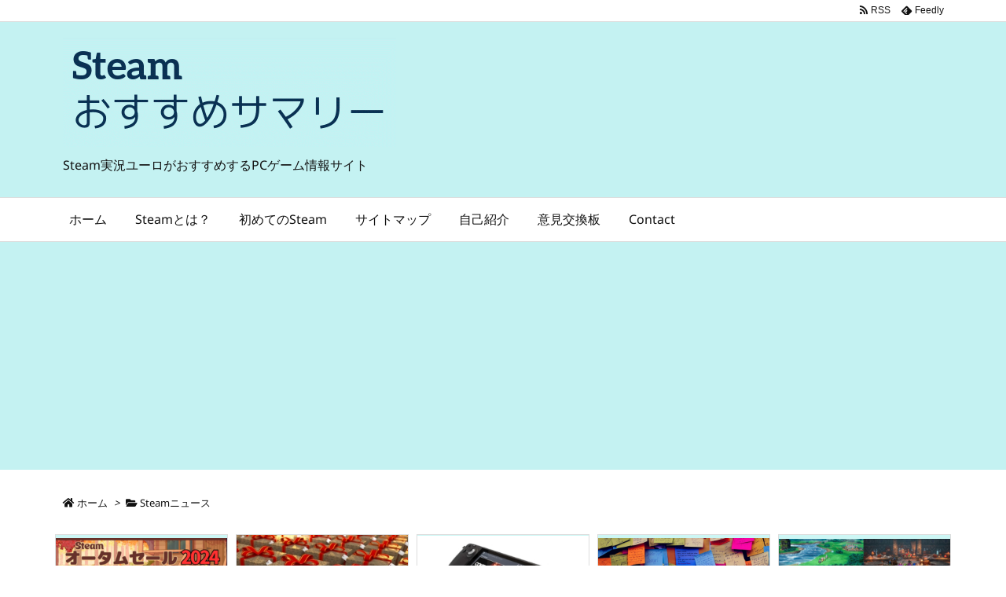

--- FILE ---
content_type: text/html; charset=UTF-8
request_url: https://steamgamery.site/archives/3050
body_size: 41678
content:
<!DOCTYPE html>
<html lang="ja" itemscope itemtype="https://schema.org/WebPage">
<head prefix="og: http://ogp.me/ns# article: http://ogp.me/ns/article# fb: http://ogp.me/ns/fb#">
<meta charset="UTF-8" />
<meta http-equiv="X-UA-Compatible" content="IE=edge" />
<meta name="viewport" content="width=device-width, initial-scale=1, user-scalable=yes" />
<title>おま国だった『超次次元ゲイム ネプテューヌ』がSteam発売される | Steamおすすめサマリー</title>
<link rel='dns-prefetch' href='//ajax.googleapis.com' />
<link rel='dns-prefetch' href='//s.w.org' />
<link rel='dns-prefetch' href='//use.fontawesome.com' />
<link rel="amphtml" href="https://steamgamery.site/archives/3050/amp">
<link rel="canonical" href="https://steamgamery.site/archives/3050" />
<link rel='shortlink' href='https://steamgamery.site/?p=3050' />
<link rel="pingback" href="https://steamgamery.site/xmlrpc.php" />
<link rel="author" href="https://steamgamery.site/archives/author" />
<link rel="manifest" href="https://steamgamery.site/luxe-manifest.json" />
<link rel="alternate" type="application/rss+xml" title="Steamおすすめサマリー RSS Feed" href="https://steamgamery.site/feed" />
<link rel="alternate" type="application/atom+xml" title="Steamおすすめサマリー Atom Feed" href="https://steamgamery.site/feed/atom" />
<!-- Global site tag (gtag.js) - Google Analytics -->
<script async src="https://www.googletagmanager.com/gtag/js?id=UA-113726961-2"></script>
<script>
  window.dataLayer = window.dataLayer || [];
  function gtag(){dataLayer.push(arguments);}
  gtag('js', new Date());
  gtag('config', 'UA-113726961-2');</script>
<link rel="preload" as="font" type="font/woff2" href="//fonts.gstatic.com/s/notosans/v37/o-0mIpQlx3QUlC5A4PNB6Ryti20_6n1iPHjcz6L1SoM-jCpoiyD9A-9X6VLKzA.woff2" crossorigin />
<link rel="preload" as="font" type="font/woff" href="//steamgamery.site/wp-content/themes/luxech/fonts/icomoon/fonts/icomoon.woff" crossorigin />
<meta name="description" content="おま国のはずだったのが…。Steamが日本でも認められたのか…。 ・『超次次元ゲイム ネプテューヌ』がSteamで発売される 出典 www.amazon.co.jp コンパイルハートは，PC版「超次次..." />
<meta name="theme-color" content="#4285f4">
<meta name="format-detection" content="telephone=no">
<meta property="og:type" content="article" />
<meta property="og:url" content="https://steamgamery.site/archives/3050" />
<meta property="og:title" content="おま国だった『超次次元ゲイム ネプテューヌ』がSteam発売される | Steamおすすめサマリー" />
<meta property="og:description" content="おま国のはずだったのが…。Steamが日本でも認められたのか…。 ・『超次次元ゲイム ネプテューヌ』がSteamで発売される 出典 www.amazon.co.jp コンパイルハー..." />
<meta property="og:image" content="https://steamgamery.site/wp-content/themes/luxech/images/og.png" />
<meta property="og:image:width" content="880" />
<meta property="og:image:height" content="660" />
<meta property="og:site_name" content="Steamおすすめサマリー" />
<meta property="og:locale" content="ja_JP" />
<meta property="article:section" content="Steamニュース" />
<meta property="article:published_time" content="2016-08-28T19:10:01Z" />
<meta property="article:modified_time" content="2020-10-03T21:10:08Z" />
<meta name="twitter:card" content="summary" />
<meta name="twitter:domain" content="steamgamery.site" />
<noscript><link rel="stylesheet" id="nav-css" href="//steamgamery.site/wp-content/themes/luxeritas/styles/nav.min.css?v=1547317930" media="all" /></noscript>
<noscript><link rel="stylesheet" id="async-css" href="//steamgamery.site/wp-content/themes/luxeritas/style.async.min.css?v=1732262398" media="all" /></noscript>
<style id='wp-block-library-theme-inline-css'>
.wp-block-audio figcaption{margin-top:.5em;margin-bottom:1em;color:#555d66;text-align:center;font-size:13px}.wp-block-audio audio{width:100%;min-width:300px}.editor-block-list__layout .reusable-block-edit-panel{align-items:center;background:#f8f9f9;color:#555d66;display:flex;flex-wrap:wrap;font-family:-apple-system,BlinkMacSystemFont,"Segoe UI",Roboto,Oxygen-Sans,Ubuntu,Cantarell,"Helvetica Neue",sans-serif;font-size:13px;position:relative;top:-14px;margin:0 -14px;padding:8px 14px;position:relative;z-index:7}.editor-block-list__layout .editor-block-list__layout .reusable-block-edit-panel{margin:0 -14px;padding:8px 14px}.editor-block-list__layout .reusable-block-edit-panel .reusable-block-edit-panel__spinner{margin:0 5px}.editor-block-list__layout .reusable-block-edit-panel .reusable-block-edit-panel__info{margin-right:auto}.editor-block-list__layout .reusable-block-edit-panel .reusable-block-edit-panel__label{margin-right:8px;white-space:nowrap;font-weight:600}.editor-block-list__layout .reusable-block-edit-panel .reusable-block-edit-panel__title{flex:1 1 100%;font-size:14px;height:30px;margin:4px 0 8px}.editor-block-list__layout .reusable-block-edit-panel .components-button.reusable-block-edit-panel__button{flex-shrink:0}@media (min-width:960px){.editor-block-list__layout .reusable-block-edit-panel{flex-wrap:nowrap}.editor-block-list__layout .reusable-block-edit-panel .reusable-block-edit-panel__title{margin:0}.editor-block-list__layout .reusable-block-edit-panel .components-button.reusable-block-edit-panel__button{margin:0 0 0 5px}}.editor-block-list__layout .reusable-block-indicator{background:#fff;border-left:1px dashed #e2e4e7;color:#555d66;border-bottom:1px dashed #e2e4e7;top:-14px;height:30px;padding:4px;position:absolute;z-index:1;width:30px;right:-14px}.wp-block-button{color:#fff;margin-bottom:1.5em}.wp-block-button.aligncenter{text-align:center}.wp-block-button.alignright{text-align:right}.wp-block-button__link{background-color:#32373c;border:none;border-radius:28px;box-shadow:none;color:inherit;cursor:pointer;display:inline-block;font-size:18px;margin:0;padding:12px 24px;text-align:center;text-decoration:none;white-space:normal;overflow-wrap:break-word}.wp-block-button__link:active,.wp-block-button__link:focus,.wp-block-button__link:hover{color:inherit}.is-style-squared .wp-block-button__link{border-radius:0}.is-style-outline{color:#32373c}.is-style-outline .wp-block-button__link{background:0 0;border:2px solid currentcolor}.wp-block-categories.alignleft{margin-right:2em}.wp-block-categories.alignright{margin-left:2em}.wp-block-columns{display:flex;flex-wrap:wrap}@media (min-width:782px){.wp-block-columns{flex-wrap:nowrap}}.wp-block-column{flex:1;margin-bottom:1em;flex-basis:100%;min-width:0;word-break:break-word;overflow-wrap:break-word}@media (min-width:600px){.wp-block-column{flex-basis:50%;flex-grow:0}}@media (min-width:600px){.wp-block-column:nth-child(odd){margin-right:32px}.wp-block-column:nth-child(even){margin-left:32px}.wp-block-column:not(:first-child){margin-left:32px}.wp-block-column:not(:last-child){margin-right:32px}}.wp-block-cover,.wp-block-cover-image{position:relative;background-color:#000;background-size:cover;background-position:center center;min-height:430px;width:100%;margin:0 0 1.5em 0;display:flex;justify-content:center;align-items:center;overflow:hidden}.wp-block-cover-image.has-left-content,.wp-block-cover.has-left-content{justify-content:flex-start}.wp-block-cover-image.has-left-content .wp-block-cover-image-text,.wp-block-cover-image.has-left-content .wp-block-cover-text,.wp-block-cover-image.has-left-content h2,.wp-block-cover.has-left-content .wp-block-cover-image-text,.wp-block-cover.has-left-content .wp-block-cover-text,.wp-block-cover.has-left-content h2{margin-left:0;text-align:left}.wp-block-cover-image.has-right-content,.wp-block-cover.has-right-content{justify-content:flex-end}.wp-block-cover-image.has-right-content .wp-block-cover-image-text,.wp-block-cover-image.has-right-content .wp-block-cover-text,.wp-block-cover-image.has-right-content h2,.wp-block-cover.has-right-content .wp-block-cover-image-text,.wp-block-cover.has-right-content .wp-block-cover-text,.wp-block-cover.has-right-content h2{margin-right:0;text-align:right}.wp-block-cover .wp-block-cover-image-text,.wp-block-cover .wp-block-cover-text,.wp-block-cover h2,.wp-block-cover-image .wp-block-cover-image-text,.wp-block-cover-image .wp-block-cover-text,.wp-block-cover-image h2{color:#fff;font-size:2em;line-height:1.25;z-index:1;margin-bottom:0;max-width:610px;padding:14px;text-align:center}.wp-block-cover .wp-block-cover-image-text a,.wp-block-cover .wp-block-cover-image-text a:active,.wp-block-cover .wp-block-cover-image-text a:focus,.wp-block-cover .wp-block-cover-image-text a:hover,.wp-block-cover .wp-block-cover-text a,.wp-block-cover .wp-block-cover-text a:active,.wp-block-cover .wp-block-cover-text a:focus,.wp-block-cover .wp-block-cover-text a:hover,.wp-block-cover h2 a,.wp-block-cover h2 a:active,.wp-block-cover h2 a:focus,.wp-block-cover h2 a:hover,.wp-block-cover-image .wp-block-cover-image-text a,.wp-block-cover-image .wp-block-cover-image-text a:active,.wp-block-cover-image .wp-block-cover-image-text a:focus,.wp-block-cover-image .wp-block-cover-image-text a:hover,.wp-block-cover-image .wp-block-cover-text a,.wp-block-cover-image .wp-block-cover-text a:active,.wp-block-cover-image .wp-block-cover-text a:focus,.wp-block-cover-image .wp-block-cover-text a:hover,.wp-block-cover-image h2 a,.wp-block-cover-image h2 a:active,.wp-block-cover-image h2 a:focus,.wp-block-cover-image h2 a:hover{color:#fff}.wp-block-cover-image.has-parallax,.wp-block-cover.has-parallax{background-attachment:fixed}@supports (-webkit-overflow-scrolling:touch){.wp-block-cover-image.has-parallax,.wp-block-cover.has-parallax{background-attachment:scroll}}.wp-block-cover-image.has-background-dim::before,.wp-block-cover.has-background-dim::before{content:"";position:absolute;top:0;left:0;bottom:0;right:0;background-color:inherit;opacity:.5;z-index:1}.wp-block-cover-image.has-background-dim.has-background-dim-10::before,.wp-block-cover.has-background-dim.has-background-dim-10::before{opacity:.1}.wp-block-cover-image.has-background-dim.has-background-dim-20::before,.wp-block-cover.has-background-dim.has-background-dim-20::before{opacity:.2}.wp-block-cover-image.has-background-dim.has-background-dim-30::before,.wp-block-cover.has-background-dim.has-background-dim-30::before{opacity:.3}.wp-block-cover-image.has-background-dim.has-background-dim-40::before,.wp-block-cover.has-background-dim.has-background-dim-40::before{opacity:.4}.wp-block-cover-image.has-background-dim.has-background-dim-50::before,.wp-block-cover.has-background-dim.has-background-dim-50::before{opacity:.5}.wp-block-cover-image.has-background-dim.has-background-dim-60::before,.wp-block-cover.has-background-dim.has-background-dim-60::before{opacity:.6}.wp-block-cover-image.has-background-dim.has-background-dim-70::before,.wp-block-cover.has-background-dim.has-background-dim-70::before{opacity:.7}.wp-block-cover-image.has-background-dim.has-background-dim-80::before,.wp-block-cover.has-background-dim.has-background-dim-80::before{opacity:.8}.wp-block-cover-image.has-background-dim.has-background-dim-90::before,.wp-block-cover.has-background-dim.has-background-dim-90::before{opacity:.9}.wp-block-cover-image.has-background-dim.has-background-dim-100::before,.wp-block-cover.has-background-dim.has-background-dim-100::before{opacity:1}.wp-block-cover-image.alignleft,.wp-block-cover-image.alignright,.wp-block-cover.alignleft,.wp-block-cover.alignright{max-width:305px;width:100%}.wp-block-cover-image::after,.wp-block-cover::after{display:block;content:"";font-size:0;min-height:inherit}@supports ((position:-webkit-sticky) or (position:sticky)){.wp-block-cover-image::after,.wp-block-cover::after{content:none}}.wp-block-cover-image.aligncenter,.wp-block-cover-image.alignleft,.wp-block-cover-image.alignright,.wp-block-cover.aligncenter,.wp-block-cover.alignleft,.wp-block-cover.alignright{display:flex}.wp-block-cover__video-background{position:absolute;top:50%;left:50%;transform:translateX(-50%) translateY(-50%);width:100%;height:100%;z-index:0;-o-object-fit:cover;object-fit:cover}.editor-block-list__block[data-type="core/embed"][data-align=left] .editor-block-list__block-edit,.editor-block-list__block[data-type="core/embed"][data-align=right] .editor-block-list__block-edit,.wp-block-embed.alignleft,.wp-block-embed.alignright{max-width:360px;width:100%}.wp-block-embed{margin-bottom:1em}.wp-block-embed figcaption{margin-top:.5em;margin-bottom:1em;color:#555d66;text-align:center;font-size:13px}.wp-embed-responsive .wp-block-embed.wp-embed-aspect-1-1 .wp-block-embed__wrapper,.wp-embed-responsive .wp-block-embed.wp-embed-aspect-1-2 .wp-block-embed__wrapper,.wp-embed-responsive .wp-block-embed.wp-embed-aspect-16-9 .wp-block-embed__wrapper,.wp-embed-responsive .wp-block-embed.wp-embed-aspect-18-9 .wp-block-embed__wrapper,.wp-embed-responsive .wp-block-embed.wp-embed-aspect-21-9 .wp-block-embed__wrapper,.wp-embed-responsive .wp-block-embed.wp-embed-aspect-4-3 .wp-block-embed__wrapper,.wp-embed-responsive .wp-block-embed.wp-embed-aspect-9-16 .wp-block-embed__wrapper{position:relative}.wp-embed-responsive .wp-block-embed.wp-embed-aspect-1-1 .wp-block-embed__wrapper::before,.wp-embed-responsive .wp-block-embed.wp-embed-aspect-1-2 .wp-block-embed__wrapper::before,.wp-embed-responsive .wp-block-embed.wp-embed-aspect-16-9 .wp-block-embed__wrapper::before,.wp-embed-responsive .wp-block-embed.wp-embed-aspect-18-9 .wp-block-embed__wrapper::before,.wp-embed-responsive .wp-block-embed.wp-embed-aspect-21-9 .wp-block-embed__wrapper::before,.wp-embed-responsive .wp-block-embed.wp-embed-aspect-4-3 .wp-block-embed__wrapper::before,.wp-embed-responsive .wp-block-embed.wp-embed-aspect-9-16 .wp-block-embed__wrapper::before{content:"";display:block;padding-top:50%}.wp-embed-responsive .wp-block-embed.wp-embed-aspect-1-1 .wp-block-embed__wrapper iframe,.wp-embed-responsive .wp-block-embed.wp-embed-aspect-1-2 .wp-block-embed__wrapper iframe,.wp-embed-responsive .wp-block-embed.wp-embed-aspect-16-9 .wp-block-embed__wrapper iframe,.wp-embed-responsive .wp-block-embed.wp-embed-aspect-18-9 .wp-block-embed__wrapper iframe,.wp-embed-responsive .wp-block-embed.wp-embed-aspect-21-9 .wp-block-embed__wrapper iframe,.wp-embed-responsive .wp-block-embed.wp-embed-aspect-4-3 .wp-block-embed__wrapper iframe,.wp-embed-responsive .wp-block-embed.wp-embed-aspect-9-16 .wp-block-embed__wrapper iframe{position:absolute;top:0;right:0;bottom:0;left:0;width:100%;height:100%}.wp-embed-responsive .wp-block-embed.wp-embed-aspect-21-9 .wp-block-embed__wrapper::before{padding-top:42.85%}.wp-embed-responsive .wp-block-embed.wp-embed-aspect-18-9 .wp-block-embed__wrapper::before{padding-top:50%}.wp-embed-responsive .wp-block-embed.wp-embed-aspect-16-9 .wp-block-embed__wrapper::before{padding-top:56.25%}.wp-embed-responsive .wp-block-embed.wp-embed-aspect-4-3 .wp-block-embed__wrapper::before{padding-top:75%}.wp-embed-responsive .wp-block-embed.wp-embed-aspect-1-1 .wp-block-embed__wrapper::before{padding-top:100%}.wp-embed-responsive .wp-block-embed.wp-embed-aspect-9-6 .wp-block-embed__wrapper::before{padding-top:66.66%}.wp-embed-responsive .wp-block-embed.wp-embed-aspect-1-2 .wp-block-embed__wrapper::before{padding-top:200%}.wp-block-file{margin-bottom:1.5em}.wp-block-file.aligncenter{text-align:center}.wp-block-file.alignright{text-align:right}.wp-block-file .wp-block-file__button{background:#32373c;border-radius:2em;color:#fff;font-size:13px;padding:.5em 1em}.wp-block-file a.wp-block-file__button{text-decoration:none}.wp-block-file a.wp-block-file__button:active,.wp-block-file a.wp-block-file__button:focus,.wp-block-file a.wp-block-file__button:hover,.wp-block-file a.wp-block-file__button:visited{box-shadow:none;color:#fff;opacity:.85;text-decoration:none}.wp-block-file *+.wp-block-file__button{margin-left:.75em}.wp-block-gallery{display:flex;flex-wrap:wrap;list-style-type:none;padding:0}.wp-block-gallery .blocks-gallery-image,.wp-block-gallery .blocks-gallery-item{margin:0 16px 16px 0;display:flex;flex-grow:1;flex-direction:column;justify-content:center;position:relative}.wp-block-gallery .blocks-gallery-image figure,.wp-block-gallery .blocks-gallery-item figure{margin:0;height:100%}@supports ((position:-webkit-sticky) or (position:sticky)){.wp-block-gallery .blocks-gallery-image figure,.wp-block-gallery .blocks-gallery-item figure{display:flex;align-items:flex-end;justify-content:flex-start}}.wp-block-gallery .blocks-gallery-image img,.wp-block-gallery .blocks-gallery-item img{display:block;max-width:100%;height:auto}.wp-block-gallery .blocks-gallery-image img,.wp-block-gallery .blocks-gallery-item img{width:100%}@supports ((position:-webkit-sticky) or (position:sticky)){.wp-block-gallery .blocks-gallery-image img,.wp-block-gallery .blocks-gallery-item img{width:auto}}.wp-block-gallery .blocks-gallery-image figcaption,.wp-block-gallery .blocks-gallery-item figcaption{position:absolute;bottom:0;width:100%;max-height:100%;overflow:auto;padding:40px 10px 5px;color:#fff;text-align:center;font-size:13px;background:linear-gradient(0deg,rgba(0,0,0,.7) 0,rgba(0,0,0,.3) 60%,transparent)}.wp-block-gallery .blocks-gallery-image figcaption img,.wp-block-gallery .blocks-gallery-item figcaption img{display:inline}.wp-block-gallery.is-cropped .blocks-gallery-image a,.wp-block-gallery.is-cropped .blocks-gallery-image img,.wp-block-gallery.is-cropped .blocks-gallery-item a,.wp-block-gallery.is-cropped .blocks-gallery-item img{width:100%}@supports ((position:-webkit-sticky) or (position:sticky)){.wp-block-gallery.is-cropped .blocks-gallery-image a,.wp-block-gallery.is-cropped .blocks-gallery-image img,.wp-block-gallery.is-cropped .blocks-gallery-item a,.wp-block-gallery.is-cropped .blocks-gallery-item img{height:100%;flex:1;-o-object-fit:cover;object-fit:cover}}.wp-block-gallery .blocks-gallery-image,.wp-block-gallery .blocks-gallery-item{width:calc((100% - 16px)/ 2)}.wp-block-gallery .blocks-gallery-image:nth-of-type(even),.wp-block-gallery .blocks-gallery-item:nth-of-type(even){margin-right:0}.wp-block-gallery.columns-1 .blocks-gallery-image,.wp-block-gallery.columns-1 .blocks-gallery-item{width:100%;margin-right:0}@media (min-width:600px){.wp-block-gallery.columns-3 .blocks-gallery-image,.wp-block-gallery.columns-3 .blocks-gallery-item{width:calc((100% - 16px * 2)/ 3);margin-right:16px}.wp-block-gallery.columns-4 .blocks-gallery-image,.wp-block-gallery.columns-4 .blocks-gallery-item{width:calc((100% - 16px * 3)/ 4);margin-right:16px}.wp-block-gallery.columns-5 .blocks-gallery-image,.wp-block-gallery.columns-5 .blocks-gallery-item{width:calc((100% - 16px * 4)/ 5);margin-right:16px}.wp-block-gallery.columns-6 .blocks-gallery-image,.wp-block-gallery.columns-6 .blocks-gallery-item{width:calc((100% - 16px * 5)/ 6);margin-right:16px}.wp-block-gallery.columns-7 .blocks-gallery-image,.wp-block-gallery.columns-7 .blocks-gallery-item{width:calc((100% - 16px * 6)/ 7);margin-right:16px}.wp-block-gallery.columns-8 .blocks-gallery-image,.wp-block-gallery.columns-8 .blocks-gallery-item{width:calc((100% - 16px * 7)/ 8);margin-right:16px}.wp-block-gallery.columns-1 .blocks-gallery-image:nth-of-type(1n),.wp-block-gallery.columns-1 .blocks-gallery-item:nth-of-type(1n){margin-right:0}.wp-block-gallery.columns-2 .blocks-gallery-image:nth-of-type(2n),.wp-block-gallery.columns-2 .blocks-gallery-item:nth-of-type(2n){margin-right:0}.wp-block-gallery.columns-3 .blocks-gallery-image:nth-of-type(3n),.wp-block-gallery.columns-3 .blocks-gallery-item:nth-of-type(3n){margin-right:0}.wp-block-gallery.columns-4 .blocks-gallery-image:nth-of-type(4n),.wp-block-gallery.columns-4 .blocks-gallery-item:nth-of-type(4n){margin-right:0}.wp-block-gallery.columns-5 .blocks-gallery-image:nth-of-type(5n),.wp-block-gallery.columns-5 .blocks-gallery-item:nth-of-type(5n){margin-right:0}.wp-block-gallery.columns-6 .blocks-gallery-image:nth-of-type(6n),.wp-block-gallery.columns-6 .blocks-gallery-item:nth-of-type(6n){margin-right:0}.wp-block-gallery.columns-7 .blocks-gallery-image:nth-of-type(7n),.wp-block-gallery.columns-7 .blocks-gallery-item:nth-of-type(7n){margin-right:0}.wp-block-gallery.columns-8 .blocks-gallery-image:nth-of-type(8n),.wp-block-gallery.columns-8 .blocks-gallery-item:nth-of-type(8n){margin-right:0}}.wp-block-gallery .blocks-gallery-image:last-child,.wp-block-gallery .blocks-gallery-item:last-child{margin-right:0}.wp-block-gallery .blocks-gallery-item.has-add-item-button{width:100%}.wp-block-gallery.alignleft,.wp-block-gallery.alignright{max-width:305px;width:100%}.wp-block-gallery.aligncenter,.wp-block-gallery.alignleft,.wp-block-gallery.alignright{display:flex}.wp-block-gallery.aligncenter .blocks-gallery-item figure{justify-content:center}.wp-block-image{max-width:100%;margin-bottom:1em;margin-left:0;margin-right:0}.wp-block-image img{max-width:100%}.wp-block-image.aligncenter{text-align:center}.wp-block-image.alignfull img,.wp-block-image.alignwide img{width:100%}.wp-block-image .aligncenter,.wp-block-image .alignleft,.wp-block-image .alignright,.wp-block-image.is-resized{display:table;margin-left:0;margin-right:0}.wp-block-image .aligncenter>figcaption,.wp-block-image .alignleft>figcaption,.wp-block-image .alignright>figcaption,.wp-block-image.is-resized>figcaption{display:table-caption;caption-side:bottom}.wp-block-image .alignleft{float:left;margin-right:1em}.wp-block-image .alignright{float:right;margin-left:1em}.wp-block-image .aligncenter{margin-left:auto;margin-right:auto}.wp-block-image figcaption{margin-top:.5em;margin-bottom:1em;color:#555d66;text-align:center;font-size:13px}.wp-block-latest-comments__comment{font-size:15px;line-height:1.1;list-style:none;margin-bottom:1em}.has-avatars .wp-block-latest-comments__comment{min-height:36px;list-style:none}.has-avatars .wp-block-latest-comments__comment .wp-block-latest-comments__comment-excerpt,.has-avatars .wp-block-latest-comments__comment .wp-block-latest-comments__comment-meta{margin-left:52px}.has-dates .wp-block-latest-comments__comment,.has-excerpts .wp-block-latest-comments__comment{line-height:1.5}.wp-block-latest-comments__comment-excerpt p{font-size:14px;line-height:1.8;margin:5px 0 20px}.wp-block-latest-comments__comment-date{color:#8f98a1;display:block;font-size:12px}.wp-block-latest-comments .avatar,.wp-block-latest-comments__comment-avatar{border-radius:24px;display:block;float:left;height:40px;margin-right:12px;width:40px}.wp-block-latest-posts.alignleft{margin-right:2em}.wp-block-latest-posts.alignright{margin-left:2em}.wp-block-latest-posts.is-grid{display:flex;flex-wrap:wrap;padding:0;list-style:none}.wp-block-latest-posts.is-grid li{margin:0 16px 16px 0;width:100%}@media (min-width:600px){.wp-block-latest-posts.columns-2 li{width:calc((100% / 2) - 16px)}.wp-block-latest-posts.columns-3 li{width:calc((100% / 3) - 16px)}.wp-block-latest-posts.columns-4 li{width:calc((100% / 4) - 16px)}.wp-block-latest-posts.columns-5 li{width:calc((100% / 5) - 16px)}.wp-block-latest-posts.columns-6 li{width:calc((100% / 6) - 16px)}}.wp-block-latest-posts__post-date{display:block;color:#6c7781;font-size:13px}.wp-block-media-text{display:grid}.wp-block-media-text{grid-template-rows:auto;align-items:center;grid-template-areas:"media-text-media media-text-content";grid-template-columns:50% auto}.wp-block-media-text.has-media-on-the-right{grid-template-areas:"media-text-content media-text-media";grid-template-columns:auto 50%}.wp-block-media-text .wp-block-media-text__media{grid-area:media-text-media;margin:0}.wp-block-media-text .wp-block-media-text__content{word-break:break-word;grid-area:media-text-content;padding:0 8% 0 8%}.wp-block-media-text>figure>img,.wp-block-media-text>figure>video{max-width:unset;width:100%;vertical-align:middle}@media (max-width:600px){.wp-block-media-text.is-stacked-on-mobile{grid-template-columns:100%!important;grid-template-areas:"media-text-media" "media-text-content"}.wp-block-media-text.is-stacked-on-mobile.has-media-on-the-right{grid-template-areas:"media-text-content" "media-text-media"}}p.is-small-text{font-size:14px}p.is-regular-text{font-size:16px}p.is-large-text{font-size:36px}p.is-larger-text{font-size:48px}p.has-drop-cap:not(:focus)::first-letter{float:left;font-size:8.4em;line-height:.68;font-weight:100;margin:.05em .1em 0 0;text-transform:uppercase;font-style:normal}p.has-drop-cap:not(:focus)::after{content:"";display:table;clear:both;padding-top:14px}p.has-background{padding:20px 30px}p.has-text-color a{color:inherit}.wp-block-pullquote{padding:3em 0;margin-left:0;margin-right:0;text-align:center}.wp-block-pullquote.alignleft,.wp-block-pullquote.alignright{max-width:305px}.wp-block-pullquote.alignleft p,.wp-block-pullquote.alignright p{font-size:20px}.wp-block-pullquote p{font-size:28px;line-height:1.6}.wp-block-pullquote cite,.wp-block-pullquote footer{position:relative}.wp-block-pullquote .has-text-color a{color:inherit}.wp-block-pullquote:not(.is-style-solid-color){background:0 0}.wp-block-pullquote.is-style-solid-color{border:none}.wp-block-pullquote.is-style-solid-color blockquote{margin-left:auto;margin-right:auto;text-align:left;max-width:60%}.wp-block-pullquote.is-style-solid-color blockquote p{margin-top:0;margin-bottom:0;font-size:32px}.wp-block-pullquote.is-style-solid-color blockquote cite{text-transform:none;font-style:normal}.wp-block-pullquote cite{color:inherit}.wp-block-quote.is-large,.wp-block-quote.is-style-large{margin:0 0 16px;padding:0 1em}.wp-block-quote.is-large p,.wp-block-quote.is-style-large p{font-size:24px;font-style:italic;line-height:1.6}.wp-block-quote.is-large cite,.wp-block-quote.is-large footer,.wp-block-quote.is-style-large cite,.wp-block-quote.is-style-large footer{font-size:18px;text-align:right}.wp-block-separator.is-style-wide{border-bottom-width:1px}.wp-block-separator.is-style-dots{background:0 0;border:none;text-align:center;max-width:none;line-height:1;height:auto}.wp-block-separator.is-style-dots::before{content:"\00b7 \00b7 \00b7";color:#191e23;font-size:20px;letter-spacing:2em;padding-left:2em;font-family:serif}p.wp-block-subhead{font-size:1.1em;font-style:italic;opacity:.75}.wp-block-table.has-fixed-layout{table-layout:fixed;width:100%}.wp-block-table.aligncenter,.wp-block-table.alignleft,.wp-block-table.alignright{display:table;width:auto}.wp-block-table.is-style-stripes{border-spacing:0;border-collapse:inherit;border-bottom:1px solid #f3f4f5}.wp-block-table.is-style-stripes tr:nth-child(odd){background-color:#f3f4f5}.wp-block-table.is-style-stripes td{border-color:transparent}.wp-block-text-columns{display:flex}.wp-block-text-columns.aligncenter{display:flex}.wp-block-text-columns .wp-block-column{margin:0 16px;padding:0}.wp-block-text-columns .wp-block-column:first-child{margin-left:0}.wp-block-text-columns .wp-block-column:last-child{margin-right:0}.wp-block-text-columns.columns-2 .wp-block-column{width:calc(100% / 2)}.wp-block-text-columns.columns-3 .wp-block-column{width:calc(100% / 3)}.wp-block-text-columns.columns-4 .wp-block-column{width:calc(100% / 4)}pre.wp-block-verse{white-space:nowrap;overflow:auto}.wp-block-video{margin-left:0;margin-right:0}.wp-block-video video{max-width:100%}@supports ((position:-webkit-sticky) or (position:sticky)){.wp-block-video [poster]{-o-object-fit:cover;object-fit:cover}}.wp-block-video.aligncenter{text-align:center}.wp-block-video figcaption{margin-top:.5em;margin-bottom:1em;color:#555d66;text-align:center;font-size:13px}.has-pale-pink-background-color.has-pale-pink-background-color{background-color:#f78da7}.has-vivid-red-background-color.has-vivid-red-background-color{background-color:#cf2e2e}.has-luminous-vivid-orange-background-color.has-luminous-vivid-orange-background-color{background-color:#ff6900}.has-luminous-vivid-amber-background-color.has-luminous-vivid-amber-background-color{background-color:#fcb900}.has-light-green-cyan-background-color.has-light-green-cyan-background-color{background-color:#7bdcb5}.has-vivid-green-cyan-background-color.has-vivid-green-cyan-background-color{background-color:#00d084}.has-pale-cyan-blue-background-color.has-pale-cyan-blue-background-color{background-color:#8ed1fc}.has-vivid-cyan-blue-background-color.has-vivid-cyan-blue-background-color{background-color:#0693e3}.has-very-light-gray-background-color.has-very-light-gray-background-color{background-color:#eee}.has-cyan-bluish-gray-background-color.has-cyan-bluish-gray-background-color{background-color:#abb8c3}.has-very-dark-gray-background-color.has-very-dark-gray-background-color{background-color:#313131}.has-pale-pink-color.has-pale-pink-color{color:#f78da7}.has-vivid-red-color.has-vivid-red-color{color:#cf2e2e}.has-luminous-vivid-orange-color.has-luminous-vivid-orange-color{color:#ff6900}.has-luminous-vivid-amber-color.has-luminous-vivid-amber-color{color:#fcb900}.has-light-green-cyan-color.has-light-green-cyan-color{color:#7bdcb5}.has-vivid-green-cyan-color.has-vivid-green-cyan-color{color:#00d084}.has-pale-cyan-blue-color.has-pale-cyan-blue-color{color:#8ed1fc}.has-vivid-cyan-blue-color.has-vivid-cyan-blue-color{color:#0693e3}.has-very-light-gray-color.has-very-light-gray-color{color:#eee}.has-cyan-bluish-gray-color.has-cyan-bluish-gray-color{color:#abb8c3}.has-very-dark-gray-color.has-very-dark-gray-color{color:#313131}.has-small-font-size{font-size:13px}.has-normal-font-size,.has-regular-font-size{font-size:16px}.has-medium-font-size{font-size:20px}.has-large-font-size{font-size:36px}.has-huge-font-size,.has-larger-font-size{font-size:42px}.wp-block-code{font-family:Menlo,Consolas,monaco,monospace;font-size:14px;color:#23282d;padding:.8em 1em;border:1px solid #e2e4e7;border-radius:4px}.wp-block-preformatted pre{font-family:Menlo,Consolas,monaco,monospace;font-size:14px;color:#23282d}.wp-block-pullquote{border-top:4px solid #555d66;border-bottom:4px solid #555d66;color:#40464d}.wp-block-pullquote cite,.wp-block-pullquote footer,.wp-block-pullquote__citation{color:#40464d;text-transform:uppercase;font-size:13px;font-style:normal}.wp-block-quote{margin:20px 0}.wp-block-quote cite,.wp-block-quote footer,.wp-block-quote__citation{color:#6c7781;font-size:13px;margin-top:1em;position:relative;font-style:normal}.wp-block-quote:not(.is-large):not(.is-style-large){border-left:4px solid #000;padding-left:1em}.wp-block-separator{border:none;border-bottom:2px solid #8f98a1;margin:1.65em auto}.wp-block-separator:not(.is-style-wide):not(.is-style-dots){max-width:100px}.wp-block-table{width:100%;min-width:240px;border-collapse:collapse}.wp-block-table td,.wp-block-table th{padding:.5em;border:1px solid currentColor;word-break:break-all}</style>
<link rel="stylesheet" id="bbp-default-css" href="//steamgamery.site/wp-content/plugins/bbpress/templates/default/css/bbpress.min.css" media="all" />
<link rel="stylesheet" id="pz-talk-css" href="//steamgamery.site/wp-content/plugins/pz-talk/css/style.css" media="all" />
<link rel="stylesheet" id="yyi_rinker_stylesheet-css" href="//steamgamery.site/wp-content/plugins/yyi-rinker/css/style.css?v=1.0.7" media="all" />
<style id='luxech-inline-css'>
/*! Luxeritas WordPress Theme 3.5.7 - free/libre wordpress platform
 * @copyright Copyright (C) 2015 Thought is free. */*,*:before,*:after{box-sizing:border-box}@-ms-viewport{width:device-width}a:not([href]):not([tabindex]){color:inherit;text-decoration:none}a:not([href]):not([tabindex]):hover,a:not([href]):not([tabindex]):focus{color:inherit;text-decoration:none}a:not([href]):not([tabindex]):focus{outline:0}h1{font-size:2em;margin:.67em 0}small{font-size:80%}img{border-style:none;vertical-align:middle}hr{box-sizing:content-box;height:0;overflow:visible;margin-top:1rem;margin-bottom:1rem;border:0}pre{margin-top:0;margin-bottom:1rem;overflow:auto;-ms-overflow-style:scrollbar}code,pre{font-family:monospace,monospace;font-size:1em}ul ul,ol ul,ul ol,ol ol{margin-bottom:0}p{margin-top:0;margin-bottom:1rem}button{border-radius:0}button:focus{outline:1px dotted;outline:5px auto -webkit-focus-ring-color}input,button,select,optgroup,textarea{margin:0;font-family:inherit;font-size:inherit;line-height:inherit}button,input{overflow:visible}button,select{text-transform:none}button,html [type=button],[type=reset],[type=submit]{-webkit-appearance:button}button::-moz-focus-inner,[type=button]::-moz-focus-inner,[type=reset]::-moz-focus-inner,[type=submit]::-moz-focus-inner{padding:0;border-style:none}input[type=radio],input[type=checkbox]{box-sizing:border-box;padding:0}[type=number]::-webkit-inner-spin-button,[type=number]::-webkit-outer-spin-button{height:auto}[type=search]{outline-offset:-2px;-webkit-appearance:none}[type=search]::-webkit-search-cancel-button,[type=search]::-webkit-search-decoration{-webkit-appearance:none}textarea{overflow:auto;resize:vertical}label{display:inline-block;margin-bottom:.5rem}h1,h2,h3,h4,h5,h6{margin-top:0;margin-bottom:.5rem;font-family:inherit;font-weight:500;line-height:1.2;color:inherit}.container{width:100%;margin-right:auto;margin-left:auto}@media (min-width:768px){.container{max-width:720px}}@media (min-width:992px){.container{max-width:960px}}@media (min-width:1200px){.container{max-width:1140px}}.col-4,.col-6,.col-12{float:left;position:relative;width:100%;min-height:1px;padding-right:15px;padding-left:15px}.col-12{-webkit-box-flex:0;-ms-flex:0 0 100%;flex:0 0 100%;max-width:100%}.col-6{-webkit-box-flex:0;-ms-flex:0 0 50%;flex:0 0 50%;max-width:50%}.col-4{-webkit-box-flex:0;-ms-flex:0 0 33.333333%;flex:0 0 33.333333%;max-width:33.333333%}.clearfix:after{display:block;clear:both;content:""}.pagination{display:-webkit-box;display:-ms-flexbox;display:flex;padding-left:0;list-style:none;border-radius:.25rem}table{border-collapse:collapse}caption{padding-top:.75rem;padding-bottom:.75rem;color:#6c757d;text-align:left;caption-side:bottom}th{text-align:left}.fa,.fas,.far,.fal,.fab{-moz-osx-font-smoothing:grayscale;-webkit-font-smoothing:antialiased;display:inline-block;font-style:normal;font-variant:normal;text-rendering:auto;line-height:1}.fa-fw{text-align:center;width:1.25em}.fa-pull-left{float:left}.fa-pull-right{float:right}.fa.fa-pull-left,.fas.fa-pull-left,.far.fa-pull-left,.fal.fa-pull-left,.fab.fa-pull-left{margin-right:.3em}.fa.fa-pull-right,.fas.fa-pull-right,.far.fa-pull-right,.fal.fa-pull-right,.fab.fa-pull-right{margin-left:.3em}.fa-spin{-webkit-animation:fa-spin 2s infinite linear;animation:fa-spin 2s infinite linear}@-webkit-keyframes fa-spin{0%{-webkit-transform:rotate(0deg);transform:rotate(0deg)}100%{-webkit-transform:rotate(360deg);transform:rotate(360deg)}}@keyframes fa-spin{0%{-webkit-transform:rotate(0deg);transform:rotate(0deg)}100%{-webkit-transform:rotate(360deg);transform:rotate(360deg)}}.fa-rotate-180{-ms-filter:'progid:DXImageTransform.Microsoft.BasicImage(rotation=2)';-webkit-transform:rotate(180deg);transform:rotate(180deg)}.fa-angle-double-left:before{content:'\f100'}.fa-angle-double-right:before{content:'\f101'}.fa-angle-double-up:before{content:'\f102'}.fa-arrow-circle-up:before{content:'\f0aa'}.fa-arrow-left:before{content:'\f060'}.fa-arrow-right:before{content:'\f061'}.fa-arrow-up:before{content:'\f062'}.fa-bars:before{content:'\f0c9'}.fa-calendar-alt:before{content:'\f073'}.fa-caret-right:before{content:'\f0da'}.fa-caret-square-up:before{content:'\f151'}.fa-caret-up:before{content:'\f0d8'}.fa-chevron-circle-up:before{content:'\f139'}.fa-chevron-up:before{content:'\f077'}.fa-clock:before{content:'\f017'}.fa-comment:before{content:'\f075'}.fa-comments:before{content:'\f086'}.fa-exchange-alt:before{content:'\f362'}.fa-exclamation-triangle:before{content:'\f071'}.fa-external-link-square-alt:before{content:'\f360'}.fa-facebook-f:before{content:'\f39e'}.fa-file:before{content:'\f15b'}.fa-file-alt:before{content:'\f15c'}.fa-folder:before{content:'\f07b'}.fa-folder-open:before{content:'\f07c'}.fa-get-pocket:before{content:'\f265'}.fa-google-plus-g:before{content:'\f0d5'}.fa-home:before{content:'\f015'}.fa-id-card:before{content:'\f2c2'}.fa-instagram:before{content:'\f16d'}.fa-linkedin-in:before{content:'\f0e1'}.fa-list:before{content:'\f03a'}.fa-minus-square:before{content:'\f146'}.fa-pencil-alt:before{content:'\f303'}.fa-pinterest-p:before{content:'\f231'}.fa-plus-square:before{content:'\f0fe'}.fa-redo-alt:before{content:'\f2f9'}.fa-reply-all:before{content:'\f122'}.fa-rss:before{content:'\f09e'}.fa-search:before{content:'\f002'}.fa-smile:before{content:'\f118'}.fa-spinner:before{content:'\f110'}.fa-sync-alt:before{content:'\f2f1'}.fa-tag:before{content:'\f02b'}.fa-tags:before{content:'\f02c'}.fa-th-list:before{content:'\f00b'}.fa-times:before{content:'\f00d'}.fa-twitter:before{content:'\f099'}.fa-youtube:before{content:'\f167'}@font-face{font-family:'Font Awesome 5 Brands';font-style:normal;font-weight:400;font-display:swap;src:url('//use.fontawesome.com/releases/v5.5.0/webfonts/fa-brands-400.eot');src:url('//use.fontawesome.com/releases/v5.5.0/webfonts/fa-brands-400.eot') format('embedded-opentype'),url('//use.fontawesome.com/releases/v5.5.0/webfonts/fa-brands-400.woff2') format('woff2'),url('//use.fontawesome.com/releases/v5.5.0/webfonts/fa-brands-400.woff') format('woff'),url('//use.fontawesome.com/releases/v5.5.0/webfonts/fa-brands-400.ttf') format('truetype'),url('//use.fontawesome.com/releases/v5.5.0/webfonts/fa-brands-400.svg#fontawesome') format('svg')}.fab{font-family:'Font Awesome 5 Brands'}@font-face{font-family:'Font Awesome 5 Free';font-style:normal;font-weight:400;font-display:swap;src:url('//use.fontawesome.com/releases/v5.5.0/webfonts/fa-regular-400.eot');src:url('//use.fontawesome.com/releases/v5.5.0/webfonts/fa-regular-400.eot') format('embedded-opentype'),url('//use.fontawesome.com/releases/v5.5.0/webfonts/fa-regular-400.woff2') format('woff2'),url('//use.fontawesome.com/releases/v5.5.0/webfonts/fa-regular-400.woff') format('woff'),url('//use.fontawesome.com/releases/v5.5.0/webfonts/fa-regular-400.ttf') format('truetype'),url('//use.fontawesome.com/releases/v5.5.0/webfonts/fa-regular-400.svg#fontawesome') format('svg')}.far{font-family:'Font Awesome 5 Free';font-weight:400}@font-face{font-family:'Font Awesome 5 Free';font-style:normal;font-weight:900;font-display:swap;src:url('//use.fontawesome.com/releases/v5.5.0/webfonts/fa-solid-900.eot');src:url('//use.fontawesome.com/releases/v5.5.0/webfonts/fa-solid-900.eot') format('embedded-opentype'),url('//use.fontawesome.com/releases/v5.5.0/webfonts/fa-solid-900.woff2') format('woff2'),url('//use.fontawesome.com/releases/v5.5.0/webfonts/fa-solid-900.woff') format('woff'),url('//use.fontawesome.com/releases/v5.5.0/webfonts/fa-solid-900.ttf') format('truetype'),url('//use.fontawesome.com/releases/v5.5.0/webfonts/fa-solid-900.svg#fontawesome') format('svg')}.fa,.fas{font-family:'Font Awesome 5 Free';font-weight:900}@font-face{font-family:'icomoon';src:url('/wp-content/themes/luxech/fonts/icomoon/fonts/icomoon.eot');src:url('/wp-content/themes/luxech/fonts/icomoon/fonts/icomoon.eot') format('embedded-opentype'),url('/wp-content/themes/luxech/fonts/icomoon/fonts/icomoon.woff') format('woff'),url('/wp-content/themes/luxech/fonts/icomoon/fonts/icomoon.ttf') format('truetype'),url('/wp-content/themes/luxech/fonts/icomoon/fonts/icomoon.svg') format('svg');font-weight:400;font-style:normal;font-display:swap}[class^=ico-],[class*=" ico-"]{font-family:'icomoon' !important;speak:none;font-style:normal;font-weight:400;font-variant:normal;text-transform:none;line-height:1;-webkit-font-smoothing:antialiased;-moz-osx-font-smoothing:grayscale}.ico-feedly:before{content:"\e600"}.ico-feedly-o:before{content:"\e601"}.ico-feedly-square:before{content:"\e602"}.ico-line:before{content:"\e700"}.ico-line-square:before{content:"\e701"}*{margin:0;padding:0}a:hover,.term img,a:hover,.term img:hover{transition:opacity .3s,transform .5s}a:hover img{opacity:.8}hr{border-top:1px dotted #999}img,video,object,canvas,svg{max-width:100%;height:auto;box-sizing:content-box}.no-js img.lazy{display:none!important}pre,ul,ol{margin:0 0 1.6em}pre{margin-bottom:30px}blockquote,.wp-block-quote{display:block;position:relative;overflow:hidden;margin:1.6em 5px;padding:25px;font-size:14px;font-size:1.4rem;background:#fdfdfd;border:0;border-radius:6px;box-shadow:0 5px 5px 0 rgba(18,63,82,.035),0 0 0 1px rgba(176,181,193,.2)}blockquote:after{content:"\275b\275b";display:block;position:absolute;font-family:Arial,sans-serif;font-size:200px;line-height:1em;left:-25px;top:-15px;opacity:.04}blockquote cite,.wp-block-quote cite{display:block;text-align:right;font-family:serif;font-size:.9em;font-style:oblique}.wp-block-quote:not(.is-large):not(.is-style-large){border:0}blockquote ol:first-child,blockquote p:first-child,blockquote ul:first-child{margin-top:5px}blockquote ol:last-child,blockquote p:last-child,blockquote ul:last-child{margin-bottom:5px}[type=submit],[type=text],[type=email],.reply a{display:inline;line-height:1;vertical-align:middle;padding:12px 12px 11px;max-width:100%}.reply a,[type=submit],div[class$=-w] ul[class*=sns] li a,.widget_categories select,.widget_archive select{color:#333;font-weight:400;background:#fff;border:1px solid #ddd}div[class$=-w] ul[class*=sns] li a{color:#666;background:#fbfbfb;border:1px solid #ccc}option,textarea,[type=text],[type=email],[type=search]{color:inherit;background:#fff;border:1px solid #ddd}[type=search]{-webkit-appearance:none;outline-offset:-2px;line-height:1;border-radius:0}[type=search]::-webkit-search-cancel-button,[type=search]::-webkit-search-decoration{display:none}textarea{padding:8px;max-width:100%}.cboth{clear:both}.bold{font-weight:700}.wp-caption{margin-bottom:1.6em;max-width:100%}.wp-caption img[class*=wp-image-]{display:block;margin:0}.post .wp-caption-text,.post .wp-caption-dd{font-size:12px;font-size:1.2rem;line-height:1.5;margin:0;padding:.5em 0}.sticky .posted-on{display:none}.bypostauthor>article .fn:after{content:"";position:relative}.screen-reader-text{clip:rect(1px,1px,1px,1px);height:1px;overflow:hidden;position:absolute !important;width:1px}strong{font-weight:700}em{font-style:italic}.alignleft{display:inline;float:left}.alignright{display:inline;float:right}.aligncenter{display:block;margin-right:auto;margin-left:auto}blockquote.alignleft,.wp-caption.alignleft,img.alignleft{margin:.4em 1.6em 1.6em 0}blockquote.alignright,.wp-caption.alignright,img.alignright{margin:.4em 0 1.6em 1.6em}blockquote.aligncenter,.wp-caption.aligncenter,img.aligncenter{clear:both;margin-top:.4em;margin-bottom:1.6em}.wp-caption.alignleft,.wp-caption.alignright,.wp-caption.aligncenter{margin-bottom:1.2em}img[class*=wp-image-],img[class*=attachment-]{max-width:100%;height:auto}.gallery-item{display:inline-block;text-align:left;vertical-align:top;margin:0 0 1.5em;padding:0 1em 0 0;width:50%}.gallery-columns-1 .gallery-item{width:100%}.gallery-columns-2 .gallery-item{max-width:50%}@media screen and (min-width:30em){.gallery-item{max-width:25%}.gallery-columns-1 .gallery-item{max-width:100%}.gallery-columns-2 .gallery-item{max-width:50%}.gallery-columns-3 .gallery-item{max-width:33.33%}.gallery-columns-4 .gallery-item{max-width:25%}}.gallery-caption{display:block;font-size:12px;font-size:1.2rem;line-height:1.5;padding:.5em 0}.wp-block-image{margin:0 0 1.6em}#head-in{padding-top:28px;background:#fff}.band{position:absolute;top:0;left:0;right:0}div[id*=head-band]{margin:auto;height:28px;line-height:28px;overflow:hidden;background:#fff;border-bottom:1px solid #ddd}.band-menu{position:relative;margin:auto}.band-menu ul{font-size:1px;margin:0 -5px 0 0;position:absolute;right:10px;list-style:none}.band-menu li{display:inline-block;vertical-align:middle;font-size:12px;font-size:1.2rem;margin:0 3px;line-height:1}.band-menu li a{color:#111;text-decoration:none}.band-menu li a:hover{color:#09f}.band-menu .menu-item a:before{display:inline;margin:5px;line-height:1;font-family:'Font Awesome 5 Free';content:"\f0da";font-weight:900}div[id*=head-band] .snsf{display:block;min-width:28px;height:20px;margin:-2px -6px 0 0;text-align:center}div[id*=head-band] .snsf a{display:block;height:100%;width:100%;text-decoration:none;letter-spacing:0;font-family:Verdana,Arial,Helvetica,Roboto;padding:4px;border-radius:2px}#sitename{display:inline-block;max-width:100%;margin:0 0 12px;font-size:28px;font-size:2.8rem;line-height:1.4}#sitename a{color:inherit;text-decoration:none}.desc{line-height:1.4}.info{padding:20px 10px;overflow:hidden}.logo,.logo-up{margin:15px auto -10px auto;text-align:center}.logo-up{margin:15px auto 0 auto}#header .head-cover{margin:auto}#header #gnavi,#foot-in{margin:auto}#nav{margin:0;padding:0;border-top:1px solid #ddd;border-bottom:1px solid #ddd;position:relative;z-index:20}#nav,#gnavi ul,#gnavi li a,.mobile-nav{color:#111;background:#fff}#gnavi .mobile-nav{display:none}#gnavi .nav-menu{display:block}#gnavi ul{margin:0;text-indent:0;white-space:nowrap}#gnavi li,#gnavi li a{display:block;text-decoration:none;text-align:center}#gnavi li{float:left;position:relative;list-style-type:none}#gnavi li:hover>a,#gnavi li:hover>a>span,div.mobile-nav:hover,ul.mobile-nav li:hover{color:#fff;background:#09f}#gnavi li ul{display:none}#gnavi .current-menu-item>a,#gnavi .current-menu-ancestor>a,#gnavi .current_page_item>a,#gnavi .current_page_ancestor>a{background:none repeat scroll 0 0 #000;color:#fff}@media (min-width:992px){#gnavi ul{display:-webkit-box;display:-ms-flexbox;display:flex;-ms-flex-wrap:wrap;flex-wrap:wrap}#gnavi li{-webkit-box-flex:0 0 auto;-ms-flex:0 0 auto;flex:0 0 auto;min-width:1px;background:#09f}#gnavi div>ul>li{background:0 0}#gnavi li span{display:block}#gnavi div>ul>li>a>span{transition:.4s;border-bottom:0;padding:16px 18px}#gnavi li>ul{display:none;margin:0;padding:1px 0 0;border-right:1px solid #ddd;border-left:1px solid #ddd;background:0 0;position:absolute;top:100%;z-index:1}#gnavi li li{width:100%;min-width:160px}#gnavi li li span{border-bottom:1px solid #ddd;font-size:13px;font-size:1.3rem;padding:10px 15px;width:100%;text-align:left}#gnavi li li ul{padding:0;border-top:1px solid #ddd;overflow:hidden;top:-1px;left:100%}#gnavi ul ul>li[class*=children]>a>span:after{font-family:'Font Awesome 5 Free';content:"\f0da";font-weight:900;position:absolute;right:6px}}@media (max-width:991px){#gnavi ul.mobile-nav{display:table;table-layout:fixed;width:100%;margin:0;border:0}#gnavi div.mobile-nav{display:block;padding:8px 20px;cursor:pointer}#gnavi .mobile-nav li{display:table-cell;text-align:center;padding:8px 10px;border:0;float:none}#gnavi .mobile-nav li i{font-size:18px;font-size:1.8rem;font-style:normal}#gnavi ul{display:none;border:0;border-bottom:solid 1px #ddd}#gnavi li{display:block;float:none;width:100%;padding-left:0;text-align:left;line-height:1.2;border-top:1px solid #ddd;list-style:disc inside}#gnavi li:hover>a>span{background:0 0}#gnavi p{font-size:12px;font-size:1.2rem;line-height:1;margin:6px 0 0}}#primary{border:1px solid transparent}#section,.grid{margin:0 10px 20px 0}.grid{padding:45px 68px;background:#fff;border:1px solid #ddd}#breadcrumb{margin:20px 0 15px;padding:10px}#breadcrumb,#breadcrumb a{color:#111;text-decoration:none}#breadcrumb a:hover{text-decoration:underline}#breadcrumb h1,#breadcrumb li{display:inline;list-style-type:none;font-size:13px;font-size:1.3rem}#breadcrumb i{margin-right:3px}#breadcrumb i.arrow{margin:0 8px}.term{margin-right:10px}.term img{float:left;max-width:40%;height:auto;margin-bottom:15px;background:inherit;border:1px solid #ddd;border-radius:4px;box-shadow:0 0 2px 1px rgba(255,255,255,1) inset}.term img:hover{border-color:#06c}#related .term img{padding:1px;width:100px;height:100px}.read-more-link,.read-more-link i{text-decoration:underline}#list .toc{margin:0 0 25px}#list .excerpt{margin:0 0 12px;line-height:1.8}.exsp{display:inline}#list .read-more{clear:both;line-height:1;margin:35px 0 30px;text-align:right}#list .read-more{margin:0}@media (max-width:575px){.read-more-link{color:inherit;background:#fafafa;border:1px solid #aaa}.read-more-link:hover{color:#dc143c;background:#f0f0f0;text-decoration:none}}.meta,.post .meta{margin:0;font-size:14px;font-size:1.4rem;color:#111;margin-bottom:35px;line-height:1.6;vertical-align:middle;padding:16px 0}.meta a{color:#111;text-decoration:underline}.meta i{margin:0 5px 0 10px}.meta i:first-child{margin-left:0}.meta-box{margin:30px 10px}.toc .meta-u,.post .meta-u{line-height:1.4;background:0 0;border:0;margin:0 0 10px;padding:0}.post .meta-u{overflow:hidden;text-align:right}#paging{margin:auto;text-align:center}#paging ul{padding:0}#paging i{font-weight:700}#paging .not-allow i{font-weight:400;opacity:.3}.pagination{display:-webkit-box;display:-ms-flexbox;display:flex;-webkit-box-pack:center;-ms-flex-pack:center;justify-content:center;margin:0}.pagination li{-webkit-box-flex:1 1 42px;-ms-flex:1 1 42px;flex:1 1 42px;max-width:42px;min-width:27px;float:left}.pagination>li>a,.pagination>li>span{display:inline-block;width:100%;padding:6px 0;color:inherit;background:#fff;border:1px solid #ddd;border-right:0}.pagination>li:last-child>a,.pagination>li:last-child>span,.pagination>.not-allow:first-child>span:hover{border-right:1px solid #ddd}.pagination>.active>span,.pagination>li>a:hover{color:#fff;background:#dc143c}.pagination>.active>span:hover,.pagination>.not-allow>span:hover{cursor:text}.post #paging{margin:20px 0 40px}.post{font-size:16px;font-size:1.6rem;padding-bottom:10px;line-height:1.8}.post p{margin:0 0 1.6em}.post a{text-decoration:underline}.post h2,.post h3,.post h4,.post h5,.post h6{line-height:1.4;margin-top:35px;margin-bottom:30px}.post h1:first-child{margin-top:0}.post h2:first-child,.post h3:first-child{margin-top:30px}.post h2{border-left:8px solid #999;font-size:24px;font-size:2.4rem;padding:8px 20px}.post h3{font-size:22px;font-size:2.2rem;padding:2px 15px;margin-left:5px;border-left:2px #999 solid}.post h4{font-size:18px;font-size:1.8rem;padding:0 12px;border:0;border-left:solid 12px #999}.post table{margin-bottom:30px}.post td,.post th{padding:8px 10px;border:1px solid #ddd}.post th{text-align:center;background:#f5f5f5}.post ul,.post ol{padding:0 0 0 30px}.post .vcard{text-align:right}.post .vcard i{margin-right:8px}.entry-title,#front-page-title{font-size:28px;font-size:2.8rem;line-height:1.5;background:0 0;border:none;margin:0 0 10px;padding:0}.entry-title a{color:inherit;text-decoration:none}.entry-title a:hover{color:#dc143c}#sns-tops{margin:-25px 0 45px}#sns-bottoms{margin:16px 0 0}#bottom-area #sns-bottoms{margin-bottom:0}.sns-msg h2{display:inline-block;margin:0 0 0 5px;padding:0 8px;line-height:1;font-size:16px;font-size:1.6rem;background:0 0;border:none;border-bottom:5px solid #ccc}#pnavi{clear:both;padding:0;border:1px solid #ddd;background:#fff;height:auto;overflow:hidden}#pnavi .next,#pnavi .prev{position:relative}#pnavi .next{text-align:right;border-bottom:1px solid #ddd}#pnavi i{font-size:22px;font-size:2.2rem}#pnavi .next-arrow,#pnavi .prev-arrow{font-size:16px;font-size:1.6rem;position:absolute;top:10px}#pnavi .next-arrow{left:20px}#pnavi .prev-arrow{right:20px}#pnavi .ntitle,#pnavi .ptitle{margin-top:32px}#pnavi img{height:100px;width:100px;border:1px solid #ddd;border-radius:8px}#pnavi a{display:block;padding:15px 30px;overflow:hidden;text-decoration:none;color:#999;min-height:132px}#pnavi a:hover{color:#dc143c}#pnavi a>img,#pnavi a:hover>img{transition:opacity .4s,transform .4s}#pnavi a:hover>img{border-color:#337ab7}#pnavi .block-span{display:block;margin-top:35px}#pnavi .next img,#pnavi .no-img-next i{float:right;margin:0 0 0 10px}#pnavi .prev img,#pnavi .no-img-prev i{float:left;margin:0 10px 0 0}#pnavi i.navi-home,#pnavi .no-img-next i,#pnavi .no-img-prev i{height:100px}#pnavi i.navi-home{font-size:96px;padding:2px 0 2px 25px}#pnavi .no-img-next i,#pnavi .no-img-prev i{font-size:70px;padding:15px 0 15px 25px}@media (min-width:1200px),(min-width:540px) and (max-width:991px){#pnavi .next,#pnavi .prev,#pnavi .next a,#pnavi .prev a{padding-bottom:32767px;margin-bottom:-32752px}#pnavi .next,#pnavi .prev{margin-bottom:-32767px;width:50%}#pnavi .next{float:right;border-left:1px solid #ddd}}.related,.discussion,.tb{font-size:24px;font-size:2.4rem;line-height:2;margin:0 0 15px}.related i,.discussion i,.tb i{margin-right:10px}#related{padding:0}#related .term img{float:left;margin:8px 10px 8px 0}#related h3{font-size:16px;font-size:1.6rem;font-weight:700;padding:0;margin:10px 0 10px 10px;border:none}#related h3 a{color:inherit;text-decoration:none;line-height:1.6}#related h3 a:hover{color:#09f}#related .toc{padding:10px 0;border-top:1px dotted #ccc}#related .toc:first-child{border-top:none}#related p{margin:10px;font-size:13px;font-size:1.3rem}#related .excerpt p{opacity:.7}#comments h3{font-size:16px;font-size:1.6rem;border:none;padding:10px 0;margin-bottom:10px}#comments h3 i{font-size:22px;font-size:2.2rem;margin-right:10px}.comments-list,.comments-list li{border-bottom:1px solid #ddd}.comments-list li{margin-bottom:20px}.comments-list .comment-body{padding-bottom:20px}.comments-list li:last-child{margin-bottom:0;padding-bottom:0;border:none}#comments p{font-size:14px;font-size:1.4rem;margin:20px 0}#comments label{display:block}.comment-author.vcard .avatar{display:block;float:left;margin:0 10px 20px 0}.comment-meta{margin-bottom:40px}.comment-meta:after{content:" ";clear:both}.fn{line-height:1.6;font-size:15px;font-size:1.5rem}.says{margin-left:10px}.commentmetadata{font-size:14px;font-size:1.4rem;height:15px;padding:10px 10px 10px 0}.reply a{display:block;text-decoration:none;text-align:center;width:65px;margin:0 0 0 auto}.comments-list{padding-left:0;list-style-type:none}.comments-list li.depth-1>ul.children{padding-left:30px}.comments-list li{list-style-type:none}#comments .no-comments{margin:0 0 20px;padding:10px 20px 30px;border-bottom:1px solid #ddd}#c-paging{text-align:center;padding:0 0 20px;border-bottom:1px solid #ccc}#respond{font-size:16px;font-size:1.6rem}#commentform .tags{padding:10px;font-size:13px;font-size:1.3rem}#comments textarea{margin-bottom:10px;width:100%}#comments .form-submit{margin:0}#comments [type=submit]{color:#fff;background:#666;padding:18px 18px 17px}#comments [type=submit]:hover{background:#dc143c}#trackback input{width:100%;margin:0 0 10px}#list-title{margin:0 0 40px;font-size:28px;font-size:2.8rem;font-weight:400}#section .grid #list-title{margin:0}div[id*=side-],#col3{padding:20px 0;border:1px solid #ddd;background:#fff}#side .widget,#col3 .widget{word-break:break-all;margin:0 6px;padding:20px 7px;border:1px solid transparent}#side ul,#col3 ul{margin-bottom:0}#side ul li,#col3 ul li{list-style-type:none;line-height:2;margin:0;padding:0}#side ul li li,#col3 ul li li{margin-left:16px}#side h3,#col3 h3,#side h4,#col3 h4{font-size:18px;font-size:1.8rem;font-weight:700;color:#111;margin:4px 0 20px;padding:4px 0}.search-field{border:1px solid #bbb}#wp-calendar{background:#fff}#wp-calendar caption{color:inherit;background:#fff}#wp-calendar #today{background:#ffec67}#wp-calendar .pad{background:#fff9f9}#footer{clear:both;background:#fff;border-top:1px solid #ddd;z-index:10}.row{margin:0}#foot-in{padding:25px 0}#foot-in a{color:#111}#foot-in h4{font-size:18px;font-size:1.8rem;font-weight:700;margin:15px 0;padding:4px 10px;border-left:8px solid #999}#foot-in ul li{list-style-type:none;line-height:1.8;margin:0 10px;padding:0}#foot-in ul li li{margin-left:15px}#copyright{font-size:12px;font-size:1.2rem;padding:20px 0;color:#111;background:#fff;clear:both}#footer .copy{font-size:12px;font-size:1.2rem;line-height:1;margin:20px 0 0;text-align:center}#footer .copy a{color:inherit}#footer #thk{margin:20px 0;font-size:11px;font-size:1.1rem;word-spacing:-1px}#page-top{position:fixed;bottom:14px;right:14px;font-weight:700;background:#656463;text-decoration:none;color:#fff;padding:16px 20px;text-align:center;display:none;opacity:.5;cursor:pointer;z-index:30}#page-top:hover{text-decoration:none;opacity:1}.i-video,.i-embed{display:block;position:relative;overflow:hidden}.i-video{padding-top:25px;padding-bottom:56.25%}.i-video iframe,.i-video object,.i-video embed{position:absolute;top:0;left:0;height:100%;width:100%}.i-embed iframe{width:100%}.head-under{margin-top:20px}.head-under,.post-title-upper,.post-title-under{margin-bottom:20px}.posts-under-1{padding:20px 0}.posts-under-2{padding-bottom:40px}#sitemap li{border-left:1px solid #000}.recentcomments a{display:inline;padding:0;margin:0}#main{-webkit-box-flex:0 1 772px;-ms-flex:0 1 772px;flex:0 1 772px;max-width:772px;min-width:1px;float:left}#side{-webkit-box-flex:0 0 366px;-ms-flex:0 0 366px;flex:0 0 366px;width:366px;min-width:1px;float:right}@media (min-width:992px){#primary,#field{display:-webkit-box;display:-ms-flexbox;display:flex}#breadcrumb,.head-cover{display:block !important}#sitename img{margin:0}}@media screen and (min-width:768px){.logo,#head-band-in,div[id*=head-band] .band-menu,#header .head-cover,#header #gnavi,#foot-in{max-width:720px}}@media screen and (min-width:992px){.logo,#head-band-in,div[id*=head-band] .band-menu,#header .head-cover,#header #gnavi,#foot-in{max-width:960px}}@media screen and (min-width:992px) and (max-width:1199px){#main{-webkit-box-flex:0 1 592px;-ms-flex:0 1 592px;flex:0 1 592px;max-width:592px;min-width:1px}}@media screen and (min-width:1200px){.logo,#head-band-in,div[id*=head-band] .band-menu,#header .head-cover,#header #gnavi,#foot-in{max-width:1140px}#list .term img{width:auto;height:auto;margin-right:20px}}@media screen and (max-width:1199px){#list .term img{max-width:40%;height:auto;margin-right:20px}}@media print,(max-width:991px){#primary,#main,#side{display:block;width:100%;float:none;clear:both}div[id*=head-band]{padding:0 5px}#header #gnavi{padding-left:0;padding-right:0}#main{margin-bottom:30px}#section{margin-right:0}.grid,#side .widget,#col3 .widget{padding-left:20px;padding-right:20px}.grid{margin:0 0 20px}#side .widget,#col3 .widget{margin-left:0;margin-right:0}#related .toc{margin-right:15px}.comments-list li.depth-1>ul.children{padding-left:0}#foot-in{padding:0}#foot-in .col-xs-4,#foot-in .col-xs-6,#foot-in .col-xs-12{display:none}div[id*=side-]{margin-bottom:20px}#side-scroll{max-width:32767px}}@media (max-width:575px){.grid,#side .widget,#col3 .widget{padding-left:7px;padding-right:7px}.meta,.post .meta{font-size:12px;font-size:1.2rem}#list .term img{max-width:30%;height:auto;margin:0 15px 25px 0}#list .excerpt{padding-left:0;margin:0 0 40px}.excerpt p{display:inline}.excerpt br{display:none}.read-more-link{display:block;clear:both;padding:12px;font-size:12px;font-size:1.2rem;text-align:center;white-space:nowrap;overflow:hidden}.read-more-link,.read-more-link i{text-decoration:none}#list .term img{margin-bottom:30px}#list .read-more-link{margin:20px 0 0}#sitename{font-size:22px;font-size:2.2rem}.entry-title,#front-page-title,.post h2,.post h3,.related,.discussion,.tb{font-size:18px;font-size:1.8rem}#page-top{font-size:20px;font-size:2rem;padding:8px 14px}.ptop{display:none}}.stickunit{postion:-webkit-sticky;position:sticky;top:0}div[class*=sns-]{margin:0;padding:0}div[class*=sns-] li{margin:5px 0;list-style-type:none;cursor:pointer}div[class*=sns-] .clearfix{padding:0}div[class*=sns-] i{max-width:16px}.sns-c,.sns-w{display:table;width:100%;table-layout:fixed}.snsb{padding:0;margin:0;letter-spacing:-.4em}.snsb li{display:inline-block;letter-spacing:normal;white-space:nowrap;list-style-type:none;vertical-align:top}.sns-c .snsb li,.sns-w .snsb li{position:relative;max-width:94px;padding:1px;height:32px}.sns-c .snsb li a,.sns-w .snsb li a{display:block;position:relative;margin:auto;padding:9px 3px 0;height:32px;width:82px;line-height:1;font-family:Verdana,Arial,Helvetica,Roboto;font-size:13px;font-size:1.3rem;letter-spacing:-1px;text-decoration:none;border-radius:3px}.sns-c .snsb li a{color:#fff;background:#000;box-shadow:1px 1px 3px 0 rgba(0,0,0,.3)}.sns-c .snsb li a:hover{opacity:.6}.sns-w .snsb li a:hover{background:#f8f8f8;opacity:.7}.sns-c .snsb li,.sns-w .snsb li{margin:3px 2px 0 0}.sns-n .snsb li:last-child{margin-right:0}.sns-c .fa-hatena,.sns-w .fa-hatena{font-weight:700;font-family:Verdana,Arial,Helvetica,Roboto}.sns-c .snsb a,.sns-w .snsb a{text-align:center}.sns-c .snsb i,.sns-w .snsb i{margin-right:2px}.sns-c .snsb .twitter a{background:#55acee}.sns-c .snsb .facebook a{background:#3b5998}.sns-c .snsb .google a{background:#dd4b39}.sns-c .snsb .linkedin a{background:#0479b4}.sns-c .snsb .pinit a{background:#bd081c}.sns-c .snsb .hatena a{background:#3c7dd1}.sns-c .snsb .pocket a{background:#ee4257}.sns-c .snsb .line a{background:#00c300}.sns-c .snsb .rss a{background:#fe9900}.sns-c .snsb .feedly a{background:#87bd33}.sns-w .snsb .twitter a{color:#55acee}.sns-w .snsb .facebook a{color:#3b5998}.sns-w .snsb .google a{color:#dd4b39}.sns-w .snsb .linkedin a{color:#0479b4}.sns-w .snsb .pinit a{color:#bd081c}.sns-w .snsb .hatena a{color:#3c7dd1}.sns-w .snsb .pocket a{color:#ee4257}.sns-w .snsb .line a{color:#00c300}.sns-w .snsb .rss a{color:#fe9900}.sns-w .snsb .feedly a{color:#87bd33}.snscnt{display:block;position:absolute;right:0;top:-25px;width:82px;padding:3px 0;font-size:11px;font-size:1.1rem;border:1px solid #bbb;border-radius:3px;background:#fdfdfd;color:#333}.sns-w .snscnt{right:-1px}.snscnt i{margin:0 !important}.snscnt:after,.snscnt:before{top:100%;left:50%;border:solid transparent;content:" ";height:0;width:0;position:absolute}.snscnt:after{border-color:rgba(255,255,255,0);border-top-color:#fff;border-width:2px;margin-left:-2px}.snscnt:before{border-color:rgba(153,153,153,0);border-top-color:#bbb;border-width:4px;margin-left:-4px}@media screen and (max-width:765px),screen and (min-width:992px) and (max-width:1200px){.snscnt{max-width:43px}.sns-w .snsb li{max-width:46px}.sns-c .snsb li a,.sns-w .snsb li a{font-size:14px;font-size:1.4rem;padding:9px 4px 10px;width:42px}.sns-c .snsb i,.sns-w .snsb i{margin-right:0}div[class*=sns-] .snsname{display:none}}@media screen and (min-width:992px){.snsb li.line-sm{display:none !important}}@media screen and (max-width:991px){.snsb li.line-pc{display:none !important}}#toc_container,.toc_widget{max-width:100%;font-size:13px;font-size:1.3rem}#toc_container{display:table;margin-bottom:20px;padding:10px;border:1px solid #ddd;color:#333;background:#fafafa}#toc_container a{color:#333;text-decoration:none}#toc_container a:hover{text-decoration:underline}.toc_toggle{white-space:nowrap}.toc_list{margin:0;padding:0}ul.toc_list{padding:0 10px}.widget ul.toc_list{padding:0 5px}.toc_list ul{padding:0 0 0 15px}.toc_list li{padding:2px;list-style:none}.blogcard p{font-size:16px;font-size:1.6rem;line-height:1.6;margin:0 0 .5em}.blogcard a{font-size:14px;font-size:1.4rem}a.blogcard-href{display:block;position:relative;padding:20px;border:1px solid #ddd;background:#fff;color:#111;text-decoration:none;max-width:540px;min-height:140px;transition:transform .4s ease}a.blogcard-href:hover{color:#ff811a;background:#fcfcfc;box-shadow:3px 3px 8px rgba(0,0,0,.2);transform:translateY(-4px)}p.blog-card-title{color:#111;font-weight:700}p.blog-card-desc{font-size:.9em;color:#666}.blogcard-img{float:right;margin:0 0 15px 20px}p.blogcard-link{clear:both;font-size:.8em;color:#999;margin:15px 0 0}img.blogcard-icon,amp-img.blogcard-icon{display:inline-block;width:18px;height:18px}#search{padding-bottom:0;position:relative;width:100%}#search label{width:100%;margin:0}.search-field{width:100%;height:32px;margin:0;padding:4px 6px}[type=submit].search-submit{position:absolute;top:2px;right:2px;height:28px;padding:8px;font-size:12px;font-size:1.2rem}.search-field::-webkit-input-placeholder{font-family:'Font Awesome 5 Free';font-weight:900;color:#ccc;font-size:14px;font-size:1.4rem}.search-field:-moz-placeholder{font-family:'Font Awesome 5 Free';font-weight:900;color:#ccc;font-size:14px;font-size:1.4rem}.search-field:-ms-input-placeholder{font-family:'Font Awesome 5 Free';font-weight:900;color:#ccc;font-size:14px;font-size:1.4rem}.search-field:placeholder-shown{font-family:'Font Awesome 5 Free';font-weight:900;color:#ccc;font-size:14px;font-size:1.4rem}.widget_categories,.widget_archive{margin-bottom:5px}.widget_categories select,.widget_archive select{padding:15px 13px;width:100%;height:32px;margin:0;padding:4px 6px;border:1px solid #bbb}.calendar_wrap{margin-bottom:10px}#wp-calendar{table-layout:fixed;line-height:2;width:100%;margin:0 auto;padding:0;border-collapse:collapse;border-spacing:0;font-size:12px;font-size:1.2rem}#side #wp-calendar,#col3 #wp-calendar{margin:0 auto -10px auto}#wp-calendar caption{padding:2px;width:auto;text-align:center;font-weight:700;border:thin solid #ccc;border-radius:3px 3px 0 0;caption-side:top}#wp-calendar #today{font-weight:700}#wp-calendar th,#wp-calendar td{line-height:2;vertical-align:middle;text-align:center}#wp-calendar td{border:thin solid #ccc}#wp-calendar th{font-style:normal;font-weight:700;color:#fff;border-left:thin solid #ccc;border-right:thin solid #ccc;background:#333}#wp-calendar a{font-size:12px;font-size:1.2rem;color:#3969ff;text-decoration:underline}#wp-calendar a:hover{color:#c3251d}.tagcloud{display:-webkit-box;display:-ms-flexbox;display:flex;-ms-flex-wrap:wrap;flex-wrap:wrap;letter-spacing:-.4em}.tagcloud a{display:inline-block;-webkit-box-flex:0 0 auto;-ms-flex:0 0 auto;flex:1 0 auto;min-width:1px;letter-spacing:normal;text-decoration:none;font-size:14px;font-size:1.4rem!important;border:1px solid #ddd;margin:2px;padding:5px 10px}#thk-new{margin:-10px 0 0}#thk-new .term img,#thk-new .term amp-img{margin:0 10px 0 0;padding:1px;width:100px;height:100px}#thk-new .excerpt p{margin:0;padding:0;font-size:12px;font-size:1.2rem;line-height:1.4}#thk-new p.new-title{font-size:14px;font-size:1.4rem;font-weight:700;line-height:1.4;padding:0;margin:0 0 14px;text-decoration:none}#thk-new .toc{padding:15px 0;border-bottom:1px dotted #ccc}#thk-new .toc:last-child{margin-bottom:0;padding-bottom:0;border-style:none}ul#thk-rcomments{margin-top:-5px;margin-left:5px}#thk-rcomments li,#thk-rcomments li a{background:0 0;font-size:12px;font-size:1.2rem}#thk-rcomments li{margin:0;border-bottom:1px dotted #ddd}#thk-rcomments li a{text-decoration:underline}#thk-rcomments li:last-child{border-bottom:none}#thk-rcomments .comment_post{margin-left:10px}#thk-rcomments .widget_comment_author,#thk-rcomments .widget_comment_author a{margin:auto 0;padding:15px 0 0;min-height:40px;color:#767574;font-size:12px;font-size:1.2rem;font-weight:700;line-height:1.5;overflow:hidden}#thk-rcomments .widget_comment_author img,#thk-rcomments .widget_comment_author amp-img{float:left;vertical-align:middle;margin-right:5px}#thk-rcomments .widget_comment_author span{display:block;margin:auto 0;overflow:hidden}#thk-rcomments i[class*=fa-comment]{margin-right:5px;color:red}#thk-rcomments .fa-angle-double-right{margin-right:5px}#thk-rcomments .comment_excerpt{margin:10px 0 10px 10px;font-size:12px;font-size:1.2rem;line-height:1.8}#thk-rcomments .comment_post{display:block;margin:0 0 10px 15px}.ps-widget{margin:0;padding:0;width:100%;overflow:hidden}p.ps-label{text-align:left;margin:0 auto 5px auto;font-size:14px;font-size:1.4rem}.ps-widget{display:inline-block}.rectangle-1-row{margin-bottom:10px}.rectangle-1-col{margin-right:10px}.ps-250-250{max-width:250px;max-height:250px}.ps-300-250{max-width:300px;max-height:250px}.ps-336-280{max-width:336px;max-height:280px}.ps-120-600{max-width:120px;max-height:600px}.ps-160-600{max-width:160px;max-height:600px}.ps-300-600{max-width:300px;max-height:600px}.ps-468-60{max-width:468px;max-height:60px}.ps-728-90{max-width:728px;max-height:90px}.ps-970-90{max-width:970px;max-height:90px}.ps-970-250{max-width:970px;max-height:250px}.ps-320-100{max-width:320px;max-height:100px}.ps-col{max-width:690px}@media (min-width:541px) and (max-width:1200px){.rectangle-1-col,.rectangle-2-col{margin:0 0 10px}rectangle-2-col{margin-bottom:20px}.ps-col{max-width:336px}}@media (max-width:991px){.ps-120-600,.ps-160-600,.ps-300-600{max-width:300px;max-height:600px}.ps-728-90,.ps-970-90,.ps-970-250{max-width:728px;max-height:90px}}@media (max-width:767px){.ps-728-90,.ps-970-90,.ps-970-250{max-width:468px;max-height:60px}}@media (max-width:540px){.rectangle-2-col,.rectangle-2-row{display:none}div.ps-widget{max-width:336px;max-height:none}.ps-col{max-width:336px}p.ps-728-90,p.ps-970-90,p.ps-970-250,div.ps-728-90,div.ps-970-90,div.ps-970-250{max-width:320px;max-height:100px}}div.ps-wrap{max-height:none}p.al-c,div.al-c{text-align:center;margin-left:auto;margin-right:auto}#thk-follow{display:table;width:100%;table-layout:fixed;border-collapse:separate;border-spacing:4px 0}#thk-follow ul{display:table-row}#thk-follow ul li{display:table-cell;box-shadow:1px 1px 3px 0 rgba(0,0,0,.3)}#thk-follow .snsf{display:block;border-radius:4px;padding:1px;height:100%;width:100%}#thk-follow a{display:block;overflow:hidden;white-space:nowrap;border:3px solid #fff;border-radius:2px;line-height:1.2;letter-spacing:0;padding:5px 0;color:#fff;font-size:18px;font-family:Verdana,Arial,Helvetica,Roboto;text-align:center;text-decoration:none}#thk-follow .fname{display:block;font-size:10px}#thk-follow a:hover{opacity:.7}#thk-follow .twitter{background:#55acee}#thk-follow .facebook{background:#3b5998}#thk-follow .instagram{background:-webkit-linear-gradient(200deg,#6559ca,#bc318f 35%,#e33f5f 50%,#f77638 70%,#fec66d 100%);background:linear-gradient(200deg,#6559ca,#bc318f 35%,#e33f5f 50%,#f77638 70%,#fec66d 100%)}#thk-follow .pinit{background:#bd081c}#thk-follow .hatena{background:#3c7dd1}#thk-follow .google{background:#dd4b39}#thk-follow .youtube{background:#ae3a34}#thk-follow .line{background:#00c300}#thk-follow .rss{background:#fe9900}#thk-follow .feedly{background:#87bd33}#thk-rss-feedly{display:table;width:100%;table-layout:fixed;border-collapse:separate;border-spacing:6px 0}#thk-rss-feedly ul{display:table-row}#thk-rss-feedly li{display:table-cell}#thk-rss-feedly li a{display:block;overflow:hidden;white-space:nowrap;width:100%;font-size:16px;font-size:1.6rem;line-height:22px;padding:7px 0;color:#fff;border-radius:3px;text-align:center;text-decoration:none;box-shadow:1px 1px 3px 0 rgba(0,0,0,.3)}#thk-rss-feedly a:hover{color:#fff;opacity:.7}#thk-rss-feedly a.icon-rss-button{background:#fe9900}#thk-rss-feedly a.icon-feedly-button{background:#87bd33}#thk-rss-feedly a span{font-family:Garamond,Palatino,Caslon,'Century Oldstyle',Bodoni,'Computer Modern',Didot,Baskerville,'Times New Roman',Century,Egyptienne,Clarendon,Rockwell,serif;font-weight:700}#thk-rss-feedly i{margin:0 10px 0 0;color:#fff}#side .widget-qr img,#col3 .widget-qr img,#side .widget-qr amp-img,#col3 .widget-qr amp-img{display:block;margin:auto}#bwrap{position:absolute;top:0;width:100%;z-index:1000}#layer{position:absolute;width:100%;z-index:1100}#layer li a{text-align:left;padding:10px;font-size:13px;font-size:1.3rem;margin:0;padding-left:20px;width:100%}#layer li a:hover{text-decoration:none}#layer li a:before{font-family:'Font Awesome 5 Free';content:"\f0da";font-weight:900;padding-right:10px}#layer li[class*=children] span{pointer-events:none}#layer li[class*=children] a{padding-left:16px}#layer li[class*=children] li a{padding-left:35px}#layer li li[class*=children] a{padding-left:32px}#layer li li[class*=children] li a{padding-left:55px}#layer li ul{border-bottom:0}#layer li li a:before{content:"-"}#layer li li li a:before{content:"\0b7"}#close{position:fixed;top:10px;right:10px;width:34px;height:34px;box-sizing:content-box;color:#fff;background:#000;border:2px solid #ddd;border-radius:4px;opacity:.7;text-align:center;cursor:pointer;z-index:1200}#close i{font-size:20px;line-height:34px}#close:hover{opacity:1}#sform{display:none;position:absolute;top:0;left:0;right:0;width:98%;height:36px;max-width:600px;margin:auto;padding:2px;background:rgba(0,0,0,.5);border-radius:5px;z-index:1200}#sform .search-form{position:relative;width:100%;margin:auto}#sform .search-field{height:32px;font-size:18px}.balloon{max-width:100%;margin-bottom:40px}.balloon figure{width:60px;height:auto;margin:0 auto}.balloon-img-left{float:left}.balloon-img-right{float:right}.balloon-img-caption{display:inline-block;max-width:100px;padding:5px 0 0;font-size:12px;font-size:1.2rem}[class^=balloon-]{word-break:break-all;padding:15px 20px;position:relative;border-radius:10px}[class^=balloon-img]{padding:0;text-align:center}.balloon-left{margin-left:100px}.balloon-right{margin-right:100px}.balloon p{margin:0 0 20px}.balloon p:last-child{margin-bottom:0}.balloon-left:before,.balloon-left:after,.balloon-right:before,.balloon-right:after{position:absolute;content:'';border:solid 10px transparent;top:12px}.balloon-left:before{left:-23px}.balloon-left:after{left:-21px}.balloon-right:before{right:-23px}.balloon-right:after{right:-21px}.balloon:after,.balloon:before{clear:both;content:'';display:block}.balloon-left{color:#000;background:#f4d4e8;box-shadow:4px 4px 5px rgba(3,30,181,.3);border:solid 1px #6d0059}.balloon-left:before{border-right:solid 12px #6d0059}.balloon-left:after{border-right:solid 12px #f4d4e8}.balloon-right{color:#111;background:#e3f2da;box-shadow:-4px 4px 5px rgba(3,56,0,.3);border:solid 1px #80f20e}.balloon-right:before{border-left:solid 12px #80f20e}.balloon-right:after{border-left:solid 12px #e3f2da}
/*! luxe customizer css */html{overflow:auto;overflow-y:scroll;-webkit-text-size-adjust:100%;-ms-text-size-adjust:100%;-ms-overflow-style:scrollbar;-webkit-tap-highlight-color:transparent;font-size:62.5%!important}#list .posts-list-middle-widget{padding:15px}.grid{padding-top:25px}@font-face{font-display:swap;font-family:'Noto Sans';font-style:normal;font-weight:400;font-stretch:100%;src:url(https://fonts.gstatic.com/s/notosans/v37/o-0mIpQlx3QUlC5A4PNB6Ryti20_6n1iPHjcz6L1SoM-jCpoiyD9A-9X6VLKzA.woff2) format('woff2');unicode-range:U+0460-052F,U+1C80-1C8A,U+20B4,U+2DE0-2DFF,U+A640-A69F,U+FE2E-FE2F}@font-face{font-display:swap;font-family:'Noto Sans';font-style:normal;font-weight:400;font-stretch:100%;src:url(https://fonts.gstatic.com/s/notosans/v37/o-0mIpQlx3QUlC5A4PNB6Ryti20_6n1iPHjcz6L1SoM-jCpoiyD9A-9e6VLKzA.woff2) format('woff2');unicode-range:U+0301,U+0400-045F,U+0490-0491,U+04B0-04B1,U+2116}@font-face{font-display:swap;font-family:'Noto Sans';font-style:normal;font-weight:400;font-stretch:100%;src:url(https://fonts.gstatic.com/s/notosans/v37/o-0mIpQlx3QUlC5A4PNB6Ryti20_6n1iPHjcz6L1SoM-jCpoiyD9A-9b6VLKzA.woff2) format('woff2');unicode-range:U+0900-097F,U+1CD0-1CF9,U+200C-200D,U+20A8,U+20B9,U+20F0,U+25CC,U+A830-A839,U+A8E0-A8FF,U+11B00-11B09}@font-face{font-display:swap;font-family:'Noto Sans';font-style:normal;font-weight:400;font-stretch:100%;src:url(https://fonts.gstatic.com/s/notosans/v37/o-0mIpQlx3QUlC5A4PNB6Ryti20_6n1iPHjcz6L1SoM-jCpoiyD9A-9W6VLKzA.woff2) format('woff2');unicode-range:U+1F00-1FFF}@font-face{font-display:swap;font-family:'Noto Sans';font-style:normal;font-weight:400;font-stretch:100%;src:url(https://fonts.gstatic.com/s/notosans/v37/o-0mIpQlx3QUlC5A4PNB6Ryti20_6n1iPHjcz6L1SoM-jCpoiyD9A-9Z6VLKzA.woff2) format('woff2');unicode-range:U+0370-0377,U+037A-037F,U+0384-038A,U+038C,U+038E-03A1,U+03A3-03FF}@font-face{font-display:swap;font-family:'Noto Sans';font-style:normal;font-weight:400;font-stretch:100%;src:url(https://fonts.gstatic.com/s/notosans/v37/o-0mIpQlx3QUlC5A4PNB6Ryti20_6n1iPHjcz6L1SoM-jCpoiyD9A-9V6VLKzA.woff2) format('woff2');unicode-range:U+0102-0103,U+0110-0111,U+0128-0129,U+0168-0169,U+01A0-01A1,U+01AF-01B0,U+0300-0301,U+0303-0304,U+0308-0309,U+0323,U+0329,U+1EA0-1EF9,U+20AB}@font-face{font-display:swap;font-family:'Noto Sans';font-style:normal;font-weight:400;font-stretch:100%;src:url(https://fonts.gstatic.com/s/notosans/v37/o-0mIpQlx3QUlC5A4PNB6Ryti20_6n1iPHjcz6L1SoM-jCpoiyD9A-9U6VLKzA.woff2) format('woff2');unicode-range:U+0100-02BA,U+02BD-02C5,U+02C7-02CC,U+02CE-02D7,U+02DD-02FF,U+0304,U+0308,U+0329,U+1D00-1DBF,U+1E00-1E9F,U+1EF2-1EFF,U+2020,U+20A0-20AB,U+20AD-20C0,U+2113,U+2C60-2C7F,U+A720-A7FF}@font-face{font-display:swap;font-family:'Noto Sans';font-style:normal;font-weight:400;font-stretch:100%;src:url(https://fonts.gstatic.com/s/notosans/v37/o-0mIpQlx3QUlC5A4PNB6Ryti20_6n1iPHjcz6L1SoM-jCpoiyD9A-9a6VI.woff2) format('woff2');unicode-range:U+0000-00FF,U+0131,U+0152-0153,U+02BB-02BC,U+02C6,U+02DA,U+02DC,U+0304,U+0308,U+0329,U+2000-206F,U+20AC,U+2122,U+2191,U+2193,U+2212,U+2215,U+FEFF,U+FFFD}body{overflow:hidden;font-family:'Meiryo','Hiragino Kaku Gothic Pro','Yu PGothic','MS PGothic','Noto Sans',sans-serif;font-weight:400;color:#111;background:#fff}a{word-break:break-all;text-decoration:none;background-color:transparent;-webkit-text-decoration-skip:objects;color:#4169e1}a:hover{text-decoration:none;color:#dc143c}#head-in{background:#c4f2f2}body,li,pre,blockquote{font-size:16px;font-size:1.6rem}#toc_toggle{display:none}#toc_toggle:checked+.toc_toggle:before{content:"隠す"}.toc_toggle{margin:0}.toc_toggle:before{content:"見る";cursor:pointer;border:solid 1px #ddd;color:#333;background:0 0;padding:2px 5px;margin-left:10px}#toc_toggle:checked+.toc_toggle+.toc_list{width:auto;height:auto;margin-top:20px;transition:all .3s}.toc_toggle+.toc_list{overflow:hidden;width:0;height:0;margin-top:0;transition:all .3s}#toc_container{background:#d6f9f9}a.blogcard-href{max-width:100%;border-radius:15px;box-shadow:3px 3px 8px rgba(0,0,0,.1)}.blogcard-img{box-shadow:3px 3px 8px rgba(0,0,0,.2);border-radius:10px;float:left;margin:0 20px 15px 0}.post a[data-rel=tosrus]{cursor:-webkit-zoom-in;cursor:-moz-zoom-in;cursor:zoom-in}.home #bottom-area #paging{margin-bottom:30px}@media (min-width:576px){#list .excerpt{overflow:hidden}#sitename{font-size:35px;font-size:3.5rem}.post p{font-size:17px;font-size:1.7rem}.post blockquote{font-size:13px;font-size:1.3rem}}@media (min-width:992px){#main{-webkit-box-flex:0 1 1003px;-ms-flex:0 1 1003px;flex:0 1 1003px;max-width:1003px;min-width:1px;float:left}#side{-ms-flex-preferred-size:305px;flex-basis:305px;width:305px}#col3{-webkit-box-flex:0 0 305px;-ms-flex:0 0 305px;flex:0 0 305px;width:305px;min-width:1px}.grid{padding-left:16px;padding-right:16px}#side-fixed{border-bottom:0;padding-bottom:0}#side-scroll{border-top:0;padding-top:0}#gnavi li a{transition:background .4s ease}#gnavi li>a:hover{transition:background 0s}#gnavi div>ul>li>a>span,#gnavi div>ul>li>a>span:hover{transition:opacity .5s,transform .5s}#gnavi div>ul>li>a>span:hover{opacity:1;transform:translateY(-5px)}div[class^=sns] ul[class^=sns] li a,div[class^=sns] ul[class^=sns] li a:hover{transition:opacity .5s,transform .5s}div[class^=sns] ul[class^=sns] li a:hover{opacity:1;transform:translateY(-5px)}}@media (min-width:1200px){#field{-webkit-box-flex:0 1 833px;-ms-flex:0 1 833px;flex:0 1 833px;width:833px;min-width:1px}#main{-webkit-box-flex:0 1 518px;-ms-flex:0 1 518px;flex:0 1 518px;max-width:518px;min-width:1px}#field{-webkit-box-direction:reverse;-ms-flex-direction:row-reverse;flex-direction:row-reverse;float:left}#main{float:right}#section,.grid,#sidebar-2{margin-right:10px}}@media (min-width:1480px){.container{width:1450px;max-width:1450px}.logo,#header .head-cover,#header #gnavi,#head-band-in,#foot-in,div[id*=head-band] .band-menu{width:1450px;max-width:100%}#field{-webkit-box-flex:0 1 1143px;-ms-flex:0 1 1143px;flex:0 1 1143px;width:1143px;min-width:1px}#main{-webkit-box-flex:0 1 828px;-ms-flex:0 1 828px;flex:0 1 828px;max-width:828px;min-width:1px}#side{-webkit-box-flex:0 0 305px;-ms-flex:0 0 305px;flex:0 0 305px;width:305px;min-width:1px;float:right}.grid{padding-left:25px;padding-right:40px}}@media (max-width:991px){#primary,#field,#main,#side,#col3{display:block;width:100%;float:none}#section,.grid,#sidebar,#sidebar-2{margin:0 0 20px}#sidebar,#sidebar-2{padding:0}}@media (min-width:992px) and (max-width:1479px){.grid{padding-left:25px;padding-right:25px}}@media (min-width:992px) and (max-width:1199px){#field,#main,#col3{-webkit-box-flex:0 1 653px;-ms-flex:0 1 653px;flex:0 1 653px;max-width:653px;width:653px;min-width:1px}#field{display:block;float:left}#main{float:none}#col3{-webkit-box-flex:0 0 100%;-ms-flex:0 0 100%;flex:0 0 100%;width:100%;max-width:100%;min-width:1px;display:block;padding-bottom:20px}#section,.grid,#sidebar-2{margin-right:10px}}@media (min-width:541px) and (max-width:991px){.grid{padding-left:20px;padding-right:20px}}
/*! luxe child css */.tagcloud a{font-size:14px !important;line-height:1em;background:#0cf;color:#fff;display:inline-block;white-space:nowrap;padding:8px;margin-top:3px;border-radius:4px;text-decoration:none}.tagcloud a:hover{background:#f9d635;color:#278a71}.sga-ranking-list figure{float:left;margin-right:20px;width:100px;height:75px;overflow:hidden}.sga-ranking-list{margin:.8rem 0;padding-bottom:.8rem;border-bottom:1px solid #e1e1e1;text-align:left}.sga-ranking-list:after{clear:both;content:"";display:block}.sga-ranking-list:last-child{border-bottom:none;padding-bottom:0;margin-bottom:0}.sga-ranking-list figure a{display:inline}.sga-ranking-list a{overflow:hidden;line-height:1.4}.wp-embedded-content{margin:0 auto;min-width:100%;width:100%}.balloon{margin-bottom:20px}[class^=balloon-]{border-radius:8px;display:inline-block}.balloon-left{margin-left:20px;max-width:calc(100% - 160px)}.balloon-right{margin-right:20px;float:right;max-width:calc(100% - 160px)}@media only screen and (max-device-width:575px){.balloon-left,.balloon-right{max-width:calc(100% - 80px)}}div.yyi-rinker-contents{border:double #dbdbdb}div.yyi-rinker-contents a[target=_blank]:after{content:none}div.yyi-rinker-contents div.yyi-rinker-title a:hover{color:#729ad6}div.yyi-rinker-contents ul.yyi-rinker-links li.amazonlink{background:#f6a306;border:1px solid #f6a306}div.yyi-rinker-contents ul.yyi-rinker-links li.amazonlink a{color:#fff}div.yyi-rinker-contents ul.yyi-rinker-links li.amazonlink a:hover{background:#fff;color:#f6a306}div.yyi-rinker-contents ul.yyi-rinker-links li.rakutenlink{background:#cf4944;border:1px solid #cf4944}div.yyi-rinker-contents ul.yyi-rinker-links li.rakutenlink a{color:#fff}div.yyi-rinker-contents ul.yyi-rinker-links li.rakutenlink a:hover{background:#fff;color:#cf4944}div.yyi-rinker-contents ul.yyi-rinker-links li.yahoolink{background:#51a7e8;border:1px solid #51a7e8}div.yyi-rinker-contents ul.yyi-rinker-links li.yahoolink a{color:#fff}div.yyi-rinker-contents ul.yyi-rinker-links li.yahoolink a:hover{background:#fff;color:#51a7e8}div.yyi-rinker-contents ul.yyi-rinker-links li a:hover{opacity:1}@media only screen and (min-width:1166px){div.yyi-rinker-contents ul.yyi-rinker-links{justify-content:center}div.yyi-rinker-contents ul.yyi-rinker-links li{width:40%;margin:.7%}div.yyi-rinker-contents ul.yyi-rinker-links li a{padding:0 .5px;text-align:center}}@media screen and (max-width:768px){div.yyi-rinker-contents div.yyi-rinker-box{display:block}div.yyi-rinker-contents div.yyi-rinker-image{width:100%}div.yyi-rinker-contents div.yyi-rinker-info{text-align:center;width:100%}div.yyi-rinker-contents ul.yyi-rinker-links{justify-content:center}div.yyi-rinker-contents ul.yyi-rinker-links li{width:45%;margin:.7%}div.yyi-rinker-contents ul.yyi-rinker-links li a{padding:0 .5px}}@media screen and (max-width:480px){div.yyi-rinker-contents ul.yyi-rinker-links li{width:99%;margin:.7%}}iframe{max-width:100%}.postviews_posts img{float:left;margin:0 .3em 0;overflow:hidden}.postviews_posts:after{content:"";display:block;clear:both}</style>
<script src='//steamgamery.site/wp-content/themes/luxeritas/js/luxe.async.min.js?v=1732262398' async defer></script>
<script src='//ajax.googleapis.com/ajax/libs/jquery/3.3.1/jquery.min.js'></script>
<script src='//steamgamery.site/wp-content/themes/luxeritas/js/luxe.min.js?v=1732262398' async defer></script>
<style>* Custom css for Access Category Password form */
.acpwd-container {
}
.acpwd-added-excerpt {
}
.acpwd-info-message {
}
.acpwd-form {
}
.acpwd-pass {
}
.acpwd-submit {
}
.acpwd-error-message {
color: darkred;
}</style><script language="javascript">
    var vc_pid = "885883235";</script><script src="//aml.valuecommerce.com/vcdal.js" async></script><link rel="icon" href="https://steamgamery.site/wp-content/uploads/2019/01/cropped-a1-1-32x32.jpg" sizes="32x32" />
<link rel="icon" href="https://steamgamery.site/wp-content/uploads/2019/01/cropped-a1-1-192x192.jpg" sizes="192x192" />
<link rel="apple-touch-icon-precomposed" href="https://steamgamery.site/wp-content/uploads/2019/01/cropped-a1-1-180x180.jpg" />
<meta name="msapplication-TileImage" content="https://steamgamery.site/wp-content/uploads/2019/01/cropped-a1-1-270x270.jpg" />
<style id="wp-custom-css">
ul.wpp-list li{border-bottom: 1px dashed #77776E;position: relative;list-style: none}ul.wpp-list li a.wpp-post-title{display: block;text-decoration: none;font-size: 15px;color: #333;margin: 10px 10px 10px 0px}ul.wpp-list li a.wpp-post-title:hover{color: #3fa3ff}ul.wpp-list li img{margin: 10px}ul.wpp-list li:before{content: counter(wpp-count);display: block;position: absolute;font-size: 13px;font-weight: bold;color: #fff;background-color: #555;padding: 3px 10px;border-radius:50%;z-index: 1}ul.wpp-list li{counter-increment: wpp-count}ul.wpp-list li:nth-child(1):before{background-color: #EFAF00}ul.wpp-list li:nth-child(2):before{background-color: #9EACB4}ul.wpp-list li:nth-child(3):before{background-color: #BA6E40}</style>
<script>
window._wpemojiSettings = {"baseUrl":"https:\/\/s.w.org\/images\/core\/emoji\/11\/72x72\/","ext":".png","svgUrl":"https:\/\/s.w.org\/images\/core\/emoji\/11\/svg\/","svgExt":".svg","source":{"concatemoji":"https:\/\/steamgamery.site\/wp-includes\/js\/wp-emoji-release.min.js"}};
!function(e,a,t){var n,r,o,i=a.createElement("canvas"),p=i.getContext&&i.getContext("2d");function s(e,t){var a=String.fromCharCode;p.clearRect(0,0,i.width,i.height),p.fillText(a.apply(this,e),0,0);e=i.toDataURL();return p.clearRect(0,0,i.width,i.height),p.fillText(a.apply(this,t),0,0),e===i.toDataURL()}function c(e){var t=a.createElement("script");t.src=e,t.defer=t.type="text/javascript",a.getElementsByTagName("head")[0].appendChild(t)}for(o=Array("flag","emoji"),t.supports={everything:!0,everythingExceptFlag:!0},r=0;r<o.length;r++)t.supports[o[r]]=function(e){if(!p||!p.fillText)return!1;switch(p.textBaseline="top",p.font="600 32px Arial",e){case"flag":return s([55356,56826,55356,56819],[55356,56826,8203,55356,56819])?!1:!s([55356,57332,56128,56423,56128,56418,56128,56421,56128,56430,56128,56423,56128,56447],[55356,57332,8203,56128,56423,8203,56128,56418,8203,56128,56421,8203,56128,56430,8203,56128,56423,8203,56128,56447]);case"emoji":return!s([55358,56760,9792,65039],[55358,56760,8203,9792,65039])}return!1}(o[r]),t.supports.everything=t.supports.everything&&t.supports[o[r]],"flag"!==o[r]&&(t.supports.everythingExceptFlag=t.supports.everythingExceptFlag&&t.supports[o[r]]);t.supports.everythingExceptFlag=t.supports.everythingExceptFlag&&!t.supports.flag,t.DOMReady=!1,t.readyCallback=function(){t.DOMReady=!0},t.supports.everything||(n=function(){t.readyCallback()},a.addEventListener?(a.addEventListener("DOMContentLoaded",n,!1),e.addEventListener("load",n,!1)):(e.attachEvent("onload",n),a.attachEvent("onreadystatechange",function(){"complete"===a.readyState&&t.readyCallback()})),(n=t.source||{}).concatemoji?c(n.concatemoji):n.wpemoji&&n.twemoji&&(c(n.twemoji),c(n.wpemoji)))}(window,document,window._wpemojiSettings);</script>
<style>img.wp-smiley,img.emoji{display: inline !important;border: none !important;box-shadow: none !important;height: 1em !important;width: 1em !important;margin: 0 .07em !important;vertical-align: -0.1em !important;background: none !important;padding: 0 !important}</style>
<script type="application/ld+json">{"@context":"http:\/\/schema.org","@type":"WPHeader","about":"\u304a\u307e\u56fd\u3060\u3063\u305f\u300e\u8d85\u6b21\u6b21\u5143\u30b2\u30a4\u30e0 \u30cd\u30d7\u30c6\u30e5\u30fc\u30cc\u300f\u304cSteam\u767a\u58f2\u3055\u308c\u308b","headline":"\u304a\u307e\u56fd\u3060\u3063\u305f\u300e\u8d85\u6b21\u6b21\u5143\u30b2\u30a4\u30e0 \u30cd\u30d7\u30c6\u30e5\u30fc\u30cc\u300f\u304cSteam\u767a\u58f2\u3055\u308c\u308b","alternativeHeadline":"\u304a\u307e\u56fd\u306e\u306f\u305a\u3060\u3063\u305f\u306e\u304c\u2026\u3002Steam\u304c\u65e5\u672c\u3067\u3082\u8a8d\u3081\u3089\u308c\u305f\u306e\u304b\u2026\u3002 \u30fb\u300e\u8d85\u6b21\u6b21\u5143\u30b2\u30a4\u30e0 \u30cd\u30d7\u30c6\u30e5\u30fc\u30cc\u300f\u304cSteam\u3067\u767a\u58f2\u3055\u308c\u308b \u51fa\u5178 www.amazon.co.jp \u30b3\u30f3\u30d1\u30a4\u30eb\u30cf\u30fc\u30c8\u306f\uff0cPC\u7248\u300c\u8d85\u6b21\u6b21...","datePublished":"2016\/08\/28","dateModified":"2020\/10\/03","author":{"@type":"Person","name":"Steam\u5b9f\u6cc1\u30e6\u30fc\u30ed"}}</script><script type="application/ld+json">{"@context":"http:\/\/schema.org","@type":"Article","mainEntityOfPage":{"@type":"WebPage","@id":"https:\/\/steamgamery.site\/archives\/3050"},"headline":"\u304a\u307e\u56fd\u3060\u3063\u305f\u300e\u8d85\u6b21\u6b21\u5143\u30b2\u30a4\u30e0 \u30cd\u30d7\u30c6\u30e5\u30fc\u30cc\u300f\u304cSteam\u767a\u58f2\u3055\u308c\u308b","image":{"@type":"ImageObject","url":"https:\/\/steamgamery.site\/wp-content\/themes\/luxeritas\/images\/no-img.png","width":696,"height":696},"datePublished":"2016\/08\/28","dateModified":"2020\/10\/03","author":{"@type":"Person","name":"Steam\u5b9f\u6cc1\u30e6\u30fc\u30ed"},"publisher":{"@type":"Organization","name":"Steam\u304a\u3059\u3059\u3081\u30b5\u30de\u30ea\u30fc","description":"Steam\u5b9f\u6cc1\u30e6\u30fc\u30ed\u304c\u304a\u3059\u3059\u3081\u3059\u308bPC\u30b2\u30fc\u30e0\u60c5\u5831\u30b5\u30a4\u30c8","logo":{"@type":"ImageObject","url":"https:\/\/steamgamery.site\/wp-content\/themes\/luxeritas\/images\/site-logo.png","width":200,"height":60,"0":"\n"}},"description":"\u304a\u307e\u56fd\u306e\u306f\u305a\u3060\u3063\u305f\u306e\u304c\u2026\u3002Steam\u304c\u65e5\u672c\u3067\u3082\u8a8d\u3081\u3089\u308c\u305f\u306e\u304b\u2026\u3002 \u30fb\u300e\u8d85\u6b21\u6b21\u5143\u30b2\u30a4\u30e0 \u30cd\u30d7\u30c6\u30e5\u30fc\u30cc\u300f\u304cSteam\u3067\u767a\u58f2\u3055\u308c\u308b \u51fa\u5178 www.amazon.co.jp \u30b3\u30f3\u30d1\u30a4\u30eb\u30cf\u30fc\u30c8\u306f\uff0cPC\u7248\u300c\u8d85\u6b21\u6b21..."}</script><script type="application/ld+json">{"@context":"http:\/\/schema.org","@type":"BreadcrumbList","itemListElement":[{"@type":"ListItem","name":"\u30db\u30fc\u30e0","position":1,"item":"https:\/\/steamgamery.site\/"},[{"@type":"ListItem","name":"Steam\u30cb\u30e5\u30fc\u30b9","position":"2","item":"https:\/\/steamgamery.site\/archives\/category\/steam%e3%83%8b%e3%83%a5%e3%83%bc%e3%82%b9"},{"@type":"ListItem","name":"\u304a\u307e\u56fd\u3060\u3063\u305f\u300e\u8d85\u6b21\u6b21\u5143\u30b2\u30a4\u30e0 \u30cd\u30d7\u30c6\u30e5\u30fc\u30cc\u300f\u304cSteam\u767a\u58f2\u3055\u308c\u308b","position":"3","item":"https:\/\/steamgamery.site\/archives\/3050"}]]}</script><script type="application/ld+json">{"@context":"http:\/\/schema.org","@graph":[{"@context":"http:\/\/schema.org","@type":"SiteNavigationElement","name":"\u30db\u30fc\u30e0","url":"https:\/\/steamgamery.site\/page-33"},{"@context":"http:\/\/schema.org","@type":"SiteNavigationElement","name":"Steam\u3068\u306f\uff1f","url":"https:\/\/steamgamery.site\/page-31"},{"@context":"http:\/\/schema.org","@type":"SiteNavigationElement","name":"\u521d\u3081\u3066\u306eSteam","url":"https:\/\/steamgamery.site\/archives\/2498"},{"@context":"http:\/\/schema.org","@type":"SiteNavigationElement","name":"\u30b5\u30a4\u30c8\u30de\u30c3\u30d7","url":"https:\/\/steamgamery.site\/sitemap"},{"@context":"http:\/\/schema.org","@type":"SiteNavigationElement","name":"\u81ea\u5df1\u7d39\u4ecb","url":"https:\/\/steamgamery.site\/"},{"@context":"http:\/\/schema.org","@type":"SiteNavigationElement","name":"\u610f\u898b\u4ea4\u63db\u677f","url":"https:\/\/steamgamery.site\/forums\/forum\/steam"},{"@context":"http:\/\/schema.org","@type":"SiteNavigationElement","name":"Contact","url":"https:\/\/steamgamery.site\/page-32"}]}</script><script type="application/ld+json">{"@context":"http:\/\/schema.org","@type":"Person","name":"Steam\u5b9f\u6cc1\u30e6\u30fc\u30ed","url":"https:\/\/steamgamery.site\/archives\/author"}</script><meta name="google-site-verification" content="Em43I6bbqpsojbxvXd-P_UrmIwoeS8QqScr9JwLLhDE" />
<script async src="//pagead2.googlesyndication.com/pagead/js/adsbygoogle.js"></script>
<script>
     (adsbygoogle = window.adsbygoogle || []).push({
          google_ad_client: "ca-pub-2068150714685398",
          enable_page_level_ads: true,
		  overlays: {bottom: true}
		 
     });
</script>
<script async custom-element="amp-auto-ads"
        src="https://cdn.ampproject.org/v0/amp-auto-ads-0.1.js">
</script></head>
<body class="post-template-default single single-post postid-3050 single-format-standard">
<header id="header" itemscope itemtype="https://schema.org/WPHeader">
<div id="head-in">
<div class="head-cover">
<div class="info" itemscope itemtype="https://schema.org/Website">
<p id="sitename"><a href="https://steamgamery.site/" itemprop="url"><img src="https://steamgamery.site/wp-content/uploads/2021/01/coollogo_com-167752430.gif" alt="Steamおすすめサマリー" width="424" height="139" itemprop="image" /></a></p>
<meta itemprop="name about" content="Steamおすすめサマリー"></meta><p class="desc" itemprop="alternativeHeadline">Steam実況ユーロがおすすめするPCゲーム情報サイト</p>
</div><!--/.info-->
</div><!--/.head-cover-->
<nav itemscope itemtype="https://schema.org/SiteNavigationElement">
<div id="nav">
<div id="gnavi">
<div class="menu-%e3%83%88%e3%83%83%e3%83%97%e3%83%a1%e3%83%8b%e3%83%a5%e3%83%bc-container"><ul class="menu clearfix"><li class="menu-item menu-item-type-post_type menu-item-object-page current_page_parent menu-item-625"><a href="https://steamgamery.site/page-33"><span>ホーム</span></a></li>
<li class="menu-item menu-item-type-post_type menu-item-object-page menu-item-194"><a href="https://steamgamery.site/page-31"><span>Steamとは？</span></a></li>
<li class="menu-item menu-item-type-post_type menu-item-object-post menu-item-2515"><a href="https://steamgamery.site/archives/2498"><span>初めてのSteam</span></a></li>
<li class="menu-item menu-item-type-post_type menu-item-object-page menu-item-191"><a href="https://steamgamery.site/sitemap"><span>サイトマップ</span></a></li>
<li class="menu-item menu-item-type-post_type menu-item-object-page menu-item-home menu-item-624"><a href="https://steamgamery.site/"><span>自己紹介</span></a></li>
<li class="menu-item menu-item-type-post_type menu-item-object-forum menu-item-664"><a href="https://steamgamery.site/forums/forum/steam"><span>意見交換板</span></a></li>
<li class="menu-item menu-item-type-post_type menu-item-object-page menu-item-193"><a href="https://steamgamery.site/page-32"><span>Contact</span></a></li></ul></div><div id="data-prev" data-prev="https://steamgamery.site/archives/3040"></div>
<div id="data-next" data-next="https://steamgamery.site/archives/3063"></div>
<ul class="mobile-nav">
<li class="mob-menu"><i class="fa fas fa-list"></i><p>Menu</p></li>
<li class="mob-side"><i class="fa fas fa-exchange-alt"></i><p>Sidebar</p></li>
<li class="mob-prev"><i class="fa fas fa-angle-double-left"></i><p>Prev</p></li>
<li class="mob-next"><i class="fa fas fa-angle-double-right"></i><p>Next</p></li>
<li class="mob-search"><i class="fa fas fa-search"></i><p>Search</p></li>
</ul>
</div><!--/#gnavi-->
<div class="cboth"></div>
</div><!--/#nav-->
<div class="band">
<div id="head-band">
<div class="band-menu">
<div itemscope itemtype="http://schema.org/Person"><link itemprop="url" href="https://steamgamery.site/"><meta itemprop="name" content="steam"/><ul><li><span class="snsf rss"><a href="https://steamgamery.site/feed" target="_blank" title="RSS" rel="nofollow noopener" itemprop="sameAs">&nbsp;<i class="fa fas fa-rss"></i>&nbsp;<span class="fname">RSS</span>&nbsp;</a></span></li>
<li><span class="snsf feedly"><a href="//feedly.com/index.html#subscription/feed/https%3A%2F%2Fsteamgamery.site%2Ffeed" target="_blank" title="Feedly" rel="nofollow noopener" itemprop="sameAs">&nbsp;<i class="ico-feedly"></i>&nbsp;<span class="fname">Feedly</span>&nbsp;</a></span></li>
</ul></div>
</div>
</div><!--/#head-band-->
</div><!--/.band-->
</nav>
</div><!--/#head-in-->
</header>
<div class="container">
<div itemprop="breadcrumb">
<ol id="breadcrumb">
<li><i class="fa fas fa-home"></i><a href="https://steamgamery.site/">ホーム</a><i class="arrow">&gt;</i></li><li><i class="fa fas fa-folder-open"></i><a href="https://steamgamery.site/archives/category/steam%e3%83%8b%e3%83%a5%e3%83%bc%e3%82%b9">Steamニュース</a></li></ol><!--/breadcrumb-->
</div>
<!--[if (gte IE 10)|!(IE)]><!-->
<div id="thk_swiper_widget-3" class="widget head-under thk_swiper_widget"><div class="swiper-container" style="display:none">
<div class="swiper-wrapper">
<a href="https://steamgamery.site/archives/12955" class="swiper-slide"><img width="300" height="125" src="https://steamgamery.site/wp-content/uploads/2024/12/1fd2964655cd9c888ce5109c93048474-300x125.png" class="attachment-medium size-medium wp-post-image" alt="" srcset="https://steamgamery.site/wp-content/uploads/2024/12/1fd2964655cd9c888ce5109c93048474-300x125.png 300w, https://steamgamery.site/wp-content/uploads/2024/12/1fd2964655cd9c888ce5109c93048474-530x221.png 530w, https://steamgamery.site/wp-content/uploads/2024/12/1fd2964655cd9c888ce5109c93048474-565x236.png 565w, https://steamgamery.site/wp-content/uploads/2024/12/1fd2964655cd9c888ce5109c93048474.png 621w" sizes="(max-width: 300px) 100vw, 300px" /><p class="swiper-title">オータムセールとウインターセールの違いは？…Steamで知っておきたいこと</p></a>
<a href="https://steamgamery.site/archives/12949" class="swiper-slide"><img width="300" height="121" src="https://steamgamery.site/wp-content/uploads/2024/11/fana01-300x121.png" class="attachment-medium size-medium wp-post-image" alt="" srcset="https://steamgamery.site/wp-content/uploads/2024/11/fana01-300x121.png 300w, https://steamgamery.site/wp-content/uploads/2024/11/fana01-530x213.png 530w, https://steamgamery.site/wp-content/uploads/2024/11/fana01-565x227.png 565w, https://steamgamery.site/wp-content/uploads/2024/11/fana01.png 634w" sizes="(max-width: 300px) 100vw, 300px" /><p class="swiper-title">Steamオータムセール期間中のファナティカルが優秀な理由</p></a>
<a href="https://steamgamery.site/archives/12929" class="swiper-slide"><img width="300" height="169" src="https://steamgamery.site/wp-content/uploads/2024/11/f40917a18f546e9883d7bf9aae963ad3-300x169.png" class="attachment-medium size-medium wp-post-image" alt="" srcset="https://steamgamery.site/wp-content/uploads/2024/11/f40917a18f546e9883d7bf9aae963ad3-300x169.png 300w, https://steamgamery.site/wp-content/uploads/2024/11/f40917a18f546e9883d7bf9aae963ad3-768x432.png 768w, https://steamgamery.site/wp-content/uploads/2024/11/f40917a18f546e9883d7bf9aae963ad3-1024x576.png 1024w, https://steamgamery.site/wp-content/uploads/2024/11/f40917a18f546e9883d7bf9aae963ad3-320x180.png 320w, https://steamgamery.site/wp-content/uploads/2024/11/f40917a18f546e9883d7bf9aae963ad3-530x298.png 530w, https://steamgamery.site/wp-content/uploads/2024/11/f40917a18f546e9883d7bf9aae963ad3-565x318.png 565w, https://steamgamery.site/wp-content/uploads/2024/11/f40917a18f546e9883d7bf9aae963ad3-710x399.png 710w, https://steamgamery.site/wp-content/uploads/2024/11/f40917a18f546e9883d7bf9aae963ad3-725x407.png 725w, https://steamgamery.site/wp-content/uploads/2024/11/f40917a18f546e9883d7bf9aae963ad3.png 1128w" sizes="(max-width: 300px) 100vw, 300px" /><p class="swiper-title">Steamオータムセール2024が開幕した！…絶対手に入れたいハマるゲーム10選</p></a>
<a href="https://steamgamery.site/archives/12916" class="swiper-slide"><img width="300" height="180" src="https://steamgamery.site/wp-content/uploads/2022/05/驚き-300x180.jpg" class="attachment-medium size-medium wp-post-image" alt="" srcset="https://steamgamery.site/wp-content/uploads/2022/05/驚き-300x180.jpg 300w, https://steamgamery.site/wp-content/uploads/2022/05/驚き-768x460.jpg 768w, https://steamgamery.site/wp-content/uploads/2022/05/驚き-1024x613.jpg 1024w, https://steamgamery.site/wp-content/uploads/2022/05/驚き-530x317.jpg 530w, https://steamgamery.site/wp-content/uploads/2022/05/驚き-565x338.jpg 565w, https://steamgamery.site/wp-content/uploads/2022/05/驚き-710x425.jpg 710w, https://steamgamery.site/wp-content/uploads/2022/05/驚き-725x434.jpg 725w, https://steamgamery.site/wp-content/uploads/2022/05/驚き.jpg 1041w" sizes="(max-width: 300px) 100vw, 300px" /><p class="swiper-title">Steamゲーム買うならブラックフライデーセールが狙い目</p></a>
<a href="https://steamgamery.site/archives/12901" class="swiper-slide"><img width="300" height="177" src="https://steamgamery.site/wp-content/uploads/2021/12/steamdeck-300x177.jpg" class="attachment-medium size-medium wp-post-image" alt="" srcset="https://steamgamery.site/wp-content/uploads/2021/12/steamdeck-300x177.jpg 300w, https://steamgamery.site/wp-content/uploads/2021/12/steamdeck-768x453.jpg 768w, https://steamgamery.site/wp-content/uploads/2021/12/steamdeck-530x312.jpg 530w, https://steamgamery.site/wp-content/uploads/2021/12/steamdeck-565x333.jpg 565w, https://steamgamery.site/wp-content/uploads/2021/12/steamdeck-710x418.jpg 710w, https://steamgamery.site/wp-content/uploads/2021/12/steamdeck-725x427.jpg 725w, https://steamgamery.site/wp-content/uploads/2021/12/steamdeck.jpg 923w" sizes="(max-width: 300px) 100vw, 300px" /><p class="swiper-title">SteamとSwitch、どちらで遊ぶのが良いのか</p></a>
<a href="https://steamgamery.site/archives/12893" class="swiper-slide"><img width="300" height="170" src="https://steamgamery.site/wp-content/uploads/2019/02/159--300x170.png" class="attachment-medium size-medium wp-post-image" alt="" srcset="https://steamgamery.site/wp-content/uploads/2019/02/159--300x170.png 300w, https://steamgamery.site/wp-content/uploads/2019/02/159--768x436.png 768w, https://steamgamery.site/wp-content/uploads/2019/02/159--320x180.png 320w, https://steamgamery.site/wp-content/uploads/2019/02/159--530x301.png 530w, https://steamgamery.site/wp-content/uploads/2019/02/159--565x321.png 565w, https://steamgamery.site/wp-content/uploads/2019/02/159--710x403.png 710w, https://steamgamery.site/wp-content/uploads/2019/02/159--725x412.png 725w, https://steamgamery.site/wp-content/uploads/2019/02/159-.png 932w" sizes="(max-width: 300px) 100vw, 300px" /><p class="swiper-title">Steamの障害情報から問題が自分のシステムかサーバーかを把握する</p></a>
<a href="https://steamgamery.site/archives/12883" class="swiper-slide"><img width="300" height="166" src="https://steamgamery.site/wp-content/uploads/2024/11/起動オプション03-1-300x166.jpg" class="attachment-medium size-medium wp-post-image" alt="" srcset="https://steamgamery.site/wp-content/uploads/2024/11/起動オプション03-1-300x166.jpg 300w, https://steamgamery.site/wp-content/uploads/2024/11/起動オプション03-1-768x426.jpg 768w, https://steamgamery.site/wp-content/uploads/2024/11/起動オプション03-1-1024x568.jpg 1024w, https://steamgamery.site/wp-content/uploads/2024/11/起動オプション03-1-530x294.jpg 530w, https://steamgamery.site/wp-content/uploads/2024/11/起動オプション03-1-565x313.jpg 565w, https://steamgamery.site/wp-content/uploads/2024/11/起動オプション03-1-710x394.jpg 710w, https://steamgamery.site/wp-content/uploads/2024/11/起動オプション03-1-725x402.jpg 725w, https://steamgamery.site/wp-content/uploads/2024/11/起動オプション03-1.jpg 1041w" sizes="(max-width: 300px) 100vw, 300px" /><p class="swiper-title">Steamでドラクエ３が起動しない時の対処方法</p></a>
<a href="https://steamgamery.site/archives/12860" class="swiper-slide"><img width="300" height="165" src="https://steamgamery.site/wp-content/uploads/2024/08/2025-300x165.png" class="attachment-medium size-medium wp-post-image" alt="" srcset="https://steamgamery.site/wp-content/uploads/2024/08/2025-300x165.png 300w, https://steamgamery.site/wp-content/uploads/2024/08/2025-768x422.png 768w, https://steamgamery.site/wp-content/uploads/2024/08/2025.png 1024w, https://steamgamery.site/wp-content/uploads/2024/08/2025-530x291.png 530w, https://steamgamery.site/wp-content/uploads/2024/08/2025-565x310.png 565w, https://steamgamery.site/wp-content/uploads/2024/08/2025-710x390.png 710w, https://steamgamery.site/wp-content/uploads/2024/08/2025-725x398.png 725w" sizes="(max-width: 300px) 100vw, 300px" /><p class="swiper-title">Steamで発売される2025年のおすすめ新作ベスト20</p></a>
<a href="https://steamgamery.site/archives/12792" class="swiper-slide"><img width="300" height="180" src="https://steamgamery.site/wp-content/uploads/2022/05/驚き-300x180.jpg" class="attachment-medium size-medium wp-post-image" alt="" srcset="https://steamgamery.site/wp-content/uploads/2022/05/驚き-300x180.jpg 300w, https://steamgamery.site/wp-content/uploads/2022/05/驚き-768x460.jpg 768w, https://steamgamery.site/wp-content/uploads/2022/05/驚き-1024x613.jpg 1024w, https://steamgamery.site/wp-content/uploads/2022/05/驚き-530x317.jpg 530w, https://steamgamery.site/wp-content/uploads/2022/05/驚き-565x338.jpg 565w, https://steamgamery.site/wp-content/uploads/2022/05/驚き-710x425.jpg 710w, https://steamgamery.site/wp-content/uploads/2022/05/驚き-725x434.jpg 725w, https://steamgamery.site/wp-content/uploads/2022/05/驚き.jpg 1041w" sizes="(max-width: 300px) 100vw, 300px" /><p class="swiper-title">Steamウインターセール2023到来……真のおすすめ10ゲームをピックアップ</p></a>
<a href="https://steamgamery.site/archives/12777" class="swiper-slide"><img width="300" height="166" src="https://steamgamery.site/wp-content/uploads/2023/12/2024新作01-300x166.png" class="attachment-medium size-medium wp-post-image" alt="" srcset="https://steamgamery.site/wp-content/uploads/2023/12/2024新作01-300x166.png 300w, https://steamgamery.site/wp-content/uploads/2023/12/2024新作01-768x424.png 768w, https://steamgamery.site/wp-content/uploads/2023/12/2024新作01-1024x565.png 1024w, https://steamgamery.site/wp-content/uploads/2023/12/2024新作01-530x292.png 530w, https://steamgamery.site/wp-content/uploads/2023/12/2024新作01-565x312.png 565w, https://steamgamery.site/wp-content/uploads/2023/12/2024新作01-710x392.png 710w, https://steamgamery.site/wp-content/uploads/2023/12/2024新作01-725x400.png 725w, https://steamgamery.site/wp-content/uploads/2023/12/2024新作01.png 1274w" sizes="(max-width: 300px) 100vw, 300px" /><p class="swiper-title">Steamで発売される2024年のおすすめ新作ベスト30</p></a>
</div>
<div class="swiper-button-prev"></div>
<div class="swiper-button-next"></div>
<div class="swiper-pagination"></div>
</div>
<script>(function() {
var elm = document.querySelector('#thk_swiper_widget-3 .swiper-container'),
c = elm.style;
c.maxHeight='300px';
c.display='block';
c.visibility='hidden';
})();</script>
<script src="//steamgamery.site/wp-content/themes/luxeritas/js/thk-swiper.min.js?v=1547317930"></script>
<script>thk_swiper( '//steamgamery.site/wp-content/themes/luxeritas/js/swiper.min.js?v=1547317930', '//steamgamery.site/wp-content/themes/luxeritas/styles/thk-swiper-5.min.css?v=1547317930','thk_swiper_widget-3',0,10,5,'auto',300,'full','#cdf7f5','bullets','hover','#007aff','none','new','',2000 );</script>
</div><!--<![endif]-->
<div id="primary" class="clearfix">
<div id="field">
<main id="main">
<article>
<div id="core" class="grid">
<div itemprop="mainEntityOfPage" id="mainEntity" class="post post-3050 type-post status-publish format-standard hentry category-steam">
<h1 class="entry-title" itemprop="headline name">おま国だった『超次次元ゲイム ネプテューヌ』がSteam発売される</h1><div class="clearfix"><p class="meta"><i class="far fa-clock"></i><span class="date published"><time class="entry-date updated" datetime="2016-08-28T19:10:01+00:00" itemprop="datePublished">2016年8月28日</time></span><i class="fa fas fa-redo-alt"></i><span class="date"><meta itemprop="dateModified" content="2020-10-03T21:10:08+00:00">2020年10月3日</span></p><aside>
<div id="sns-tops">
<div class="sns-c">
<ul class="snsb clearfix">
<!--twitter-->
<li class="twitter"><a href="//twitter.com/share?text=%E3%81%8A%E3%81%BE%E5%9B%BD%E3%81%A0%E3%81%A3%E3%81%9F%E3%80%8E%E8%B6%85%E6%AC%A1%E6%AC%A1%E5%85%83%E3%82%B2%E3%82%A4%E3%83%A0%20%E3%83%8D%E3%83%97%E3%83%86%E3%83%A5%E3%83%BC%E3%83%8C%E3%80%8F%E3%81%8CSteam%E7%99%BA%E5%A3%B2%E3%81%95%E3%82%8C%E3%82%8B%20%7C%20Steam%E3%81%8A%E3%81%99%E3%81%99%E3%82%81%E3%82%B5%E3%83%9E%E3%83%AA%E3%83%BC&amp;url=https://steamgamery.site/archives/3050" title="Tweet" target="_blank" rel="nofollow noopener"><i class="fab fa-twitter">&nbsp;</i><span class="snsname">Twitter</span></a></li>
<!--facebook-->
<li class="facebook"><a href="//www.facebook.com/sharer/sharer.php?u=https://steamgamery.site/archives/3050&amp;t=%E3%81%8A%E3%81%BE%E5%9B%BD%E3%81%A0%E3%81%A3%E3%81%9F%E3%80%8E%E8%B6%85%E6%AC%A1%E6%AC%A1%E5%85%83%E3%82%B2%E3%82%A4%E3%83%A0%20%E3%83%8D%E3%83%97%E3%83%86%E3%83%A5%E3%83%BC%E3%83%8C%E3%80%8F%E3%81%8CSteam%E7%99%BA%E5%A3%B2%E3%81%95%E3%82%8C%E3%82%8B%20%7C%20Steam%E3%81%8A%E3%81%99%E3%81%99%E3%82%81%E3%82%B5%E3%83%9E%E3%83%AA%E3%83%BC" title="Share on Facebook" target="_blank" rel="nofollow noopener"><i class="fab fa-facebook-f">&nbsp;</i><span class="snsname">Facebook</span></a></li>
<!--google+1-->
<li class="google"><a href="//plus.google.com/share?url=https://steamgamery.site/archives/3050" onclick="javascript:window.open(this.href, '', 'menubar=no,toolbar=no,resizable=yes,scrollbars=yes,height=600,width=600');return false;" title="Google+" target="_blank" rel="nofollow noopener"><i class="fab fa-google-plus-g">&nbsp;</i><span class="snsname">Google+</span></a></li>
<!--linkedin-->
<li class="linkedin"><a href="//www.linkedin.com/shareArticle?mini=true&amp;url=https://steamgamery.site/archives/3050&amp;title=%E3%81%8A%E3%81%BE%E5%9B%BD%E3%81%A0%E3%81%A3%E3%81%9F%E3%80%8E%E8%B6%85%E6%AC%A1%E6%AC%A1%E5%85%83%E3%82%B2%E3%82%A4%E3%83%A0%20%E3%83%8D%E3%83%97%E3%83%86%E3%83%A5%E3%83%BC%E3%83%8C%E3%80%8F%E3%81%8CSteam%E7%99%BA%E5%A3%B2%E3%81%95%E3%82%8C%E3%82%8B%20%7C%20Steam%E3%81%8A%E3%81%99%E3%81%99%E3%82%81%E3%82%B5%E3%83%9E%E3%83%AA%E3%83%BC&amp;summary=%E3%81%8A%E3%81%BE%E5%9B%BD%E3%81%AE%E3%81%AF%E3%81%9A%E3%81%A0%E3%81%A3%E3%81%9F%E3%81%AE%E3%81%8C%E2%80%A6%E3%80%82Steam%E3%81%8C%E6%97%A5%E6%9C%AC%E3%81%A7%E3%82%82%E8%AA%8D%E3%82%81%E3%82%89%E3%82%8C%E3%81%9F%E3%81%AE%E3%81%8B%E2%80%A6%E3%80%82%20%E3%83%BB%E3%80%8E%E8%B6%85%E6%AC%A1%E6%AC%A1%E5%85%83%E3%82%B2%E3%82%A4%E3%83%A0%20%E3%83%8D%E3%83%97%E3%83%86%E3%83%A5%E3%83%BC%E3%83%8C%E3%80%8F%E3%81%8CSteam%E3%81%A7%E7%99%BA%E5%A3%B2%E3%81%95%E3%82%8C%E3%82%8B%20%E5%87%BA%E5%85%B8%20www.amazon.co.jp%20%E3%82%B3%E3%83%B3%E3%83%91%E3%82%A4%E3%83%AB%E3%83%8F%E3%83%BC%E3%83%88%E3%81%AF%EF%BC%8CPC%E7%89%88%E3%80%8C%E8%B6%85%E6%AC%A1%E6%AC%A1..." title="Share on LinkedIn" target="_blank" rel="nofollow noopener"><i class="fab fa-linkedin-in">&nbsp;</i><span class="snsname">LinkedIn</span></a></li>
<!--pocket-->
<li class="pocket"><a href="//getpocket.com/edit?url=https://steamgamery.site/archives/3050" title="Pocket: Read it Later" target="_blank" rel="nofollow noopener"><i class="fab fa-get-pocket">&nbsp;</i><span class="snsname">Pocket</span></a></li>
</ul>
<div class="clearfix"></div>
</div>
</div>
</aside>
<div id="text-31" class="widget post-title-under widget_text">			<div class="textwidget"><p><a href="https://px.a8.net/svt/ejp?a8mat=3NAAER+11J5ZE+4TG6+62U35" rel="nofollow"><br />
<img border="0" width="728" height="90" alt="" src="https://www20.a8.net/svt/bgt?aid=220509747063&#038;wid=040&#038;eno=01&#038;mid=s00000022479001021000&#038;mc=1"></a><br />
<img border="0" width="1" height="1" src="https://www11.a8.net/0.gif?a8mat=3NAAER+11J5ZE+4TG6+62U35" alt=""><br />
<a href="https://px.a8.net/svt/ejp?a8mat=3NAAER+11J5ZE+4TG6+5YRHE" rel="nofollow">パソコンを1万円台からお探しなら「パソコン市場」</a><br />
<img border="0" width="1" height="1" src="https://www19.a8.net/0.gif?a8mat=3NAAER+11J5ZE+4TG6+5YRHE" alt=""></p>
</div>
		</div><p><span style="font-size: small;">おま国のはずだったのが…。Steamが日本でも認められたのか…。</span></p>
<p></p>
<div id="toc_container"><span class="toc_title">目次</span><input id="toc_toggle" type="checkbox" checked="checked"><label class="toc_toggle" for="toc_toggle"></label><ul class="toc_list"><li><a href="#toc_id_1"><span class="toc_number toc_depth_1">1.</span> ・『超次次元ゲイム ネプテューヌ』がSteamで発売される</a></li><li><a href="#toc_id_2"><span class="toc_number toc_depth_1">2.</span> ・おま国が解除された理由</a></li><li><a href="#toc_id_3"><span class="toc_number toc_depth_1">3.</span> ・Twitterの反応</a></li><li><a href="#toc_id_4"><span class="toc_number toc_depth_1">4.</span> ・おま国とは？</a></li><li><a href="#toc_id_5"><span class="toc_number toc_depth_1">5.</span> ・おま国解除が期待されているゲーム</a></li></ul></div><!--/#toc_container-->
<h3><span id="toc_id_1">・『超次次元ゲイム ネプテューヌ』がSteamで発売される</span></h3>
<p></p>
<p>
<span style="font-size: large;"><strong></strong></span><br />
<span style="font-size: small;">出典 <a href="http://www.amazon.co.jp/%E3%82%B3%E3%83%B3%E3%83%91%E3%82%A4%E3%83%AB%E3%83%8F%E3%83%BC%E3%83%88-CH%E3%82%BB%E3%83%AC%E3%82%AF%E3%82%B7%E3%83%A7%E3%83%B3-%E8%B6%85%E6%AC%A1%E6%AC%A1%E5%85%83%E3%82%B2%E3%82%A4%E3%83%A0-%E3%83%8D%E3%83%97%E3%83%86%E3%83%A5%E3%83%BC%E3%83%8CRe-Birth1/dp/B01GNL0AW2%3FSubscriptionId%3DAKIAJBYZR3GMZFSHEFNQ%26tag%3Dnaver1-22%26linkCode%3Dxm2%26camp%3D2025%26creative%3D165953%26creativeASIN%3DB01GNL0AW2" target="_blank" rel="noopener noreferrer" class="external">www.amazon.co.jp</a></span>
</p>
<p></p>
<blockquote><p>
コンパイルハートは，PC版「超次次元ゲイム ネプテューヌRe;Birth1」の，日本語版の配信を，Steamで2016年8月25日に開始した。<br />
<span style="font-size: small;">出典 <a href="http://www.4gamer.net/games/354/G035415/20160826072/" target="_blank" rel="noopener noreferrer" class="external">PC向け「超次次元ゲイム ネプテューヌRe;Birth1」日本語版の配信がSteamでスタート。本編は期間限定で50％オフ，各種バンドルパックも割引中 &#8211; 4Gamer.net</a></span>
</p></blockquote>
<p></p>
<blockquote><p>
海外向けにはすでに配信が行われていたタイトルだが，今回，その日本語版が解禁され，日本からも買えるようになったわけだ。<br />
<span style="font-size: small;">出典 <a href="http://www.4gamer.net/games/354/G035415/20160826072/" target="_blank" rel="noopener noreferrer" class="external">PC向け「超次次元ゲイム ネプテューヌRe;Birth1」日本語版の配信がSteamでスタート。本編は期間限定で50％オフ，各種バンドルパックも割引中 &#8211; 4Gamer.net</a></span>
</p></blockquote>
<p></p>
<p>
<script async src="//platform.twitter.com/widgets.js" charset="utf-8"></script></p>
<blockquote class="twitter-tweet"><p><a href="http://twitter.com/IdeaFactoryWeb/status/768995893085298688"></a></p></blockquote>
<p>
</p>
<p></p>
<h3><span id="toc_id_2">・おま国が解除された理由</span></h3>
<p></p>
<blockquote><p>
公式Twitterにて、本作が「ありえないレベル」で世界的に好評を博していると報告。<br />
<span style="font-size: small;">出典 <a href="http://www.inside-games.jp/article/2016/07/11/100251.html" target="_blank" rel="noopener noreferrer" class="external">Steam版『ネプテューヌ』が“ありえないレベル”で大好評、日本語版の制作も決定 | インサイド</a></span>
</p></blockquote>
<p></p>
<blockquote><p>
具体的なダウンロード数は明かされていませんが、この評価の数や反応を見るだけでも、かなりの注目度とプレイ満足度を誇っている模様<br />
<span style="font-size: small;">出典 <a href="http://www.inside-games.jp/article/2016/07/11/100251.html" target="_blank" rel="noopener noreferrer" class="external">Steam版『ネプテューヌ』が“ありえないレベル”で大好評、日本語版の制作も決定 | インサイド</a></span>
</p></blockquote>
<p></p>
<blockquote><p>
「PCで遊びたいけど、英語は分からないし&hellip;&hellip;」と諦めていた方は、今後の続報を楽しみにお待ちください。<br />
<span style="font-size: small;">出典 <a href="http://www.inside-games.jp/article/2016/07/11/100251.html" target="_blank" rel="noopener noreferrer" class="external">Steam版『ネプテューヌ』が“ありえないレベル”で大好評、日本語版の制作も決定 | インサイド</a></span>
</p></blockquote>
<p></p>
<p>
<script async src="//platform.twitter.com/widgets.js" charset="utf-8"></script></p>
<blockquote class="twitter-tweet"><p><a href="http://twitter.com/IdeaFactoryWeb/status/750879599593041920"></a></p></blockquote>
<p>
</p>
<p></p>
<h3><span id="toc_id_3">・Twitterの反応</span></h3>
<p></p>
<p>
<script async src="//platform.twitter.com/widgets.js" charset="utf-8"></script></p>
<blockquote class="twitter-tweet"><p><a href="http://twitter.com/manepattun/status/769787206936342528"></a></p></blockquote>
<p>
</p>
<p></p>
<p>
<script async src="//platform.twitter.com/widgets.js" charset="utf-8"></script></p>
<blockquote class="twitter-tweet"><p><a href="http://twitter.com/mogutan_gamer/status/769539902660763650"></a></p></blockquote>
<p>
</p>
<p></p>
<p>
<script async src="//platform.twitter.com/widgets.js" charset="utf-8"></script></p>
<blockquote class="twitter-tweet"><p><a href="http://twitter.com/Nod_poN/status/769191321059729408"></a></p></blockquote>
<p>
</p>
<p></p>
<p>
<script async src="//platform.twitter.com/widgets.js" charset="utf-8"></script></p>
<blockquote class="twitter-tweet"><p><a href="http://twitter.com/densuke_x/status/769409810894774272"></a></p></blockquote>
<p>
</p>
<p></p>
<p>
<script async src="//platform.twitter.com/widgets.js" charset="utf-8"></script></p>
<blockquote class="twitter-tweet"><p><a href="http://twitter.com/taoc_/status/769342140031741952"></a></p></blockquote>
<p>
</p>
<p></p>
<h3><span id="toc_id_4">・おま国とは？</span></h3>
<p></p>
<p>
<span style="font-size: large;"><strong>「お前の国には売ってやんねーよ」</strong></span><br />
<span style="font-size: small;">出典 <a href="http://amanaimages.com/info/infoRF.aspx?SearchKey=11032004544" target="_blank" rel="noopener noreferrer" class="external">amanaimages.com</a></span>
</p>
<p></p>
<blockquote><p>
「売ってるがお前の国籍が気に入らない」 もしくは 「お前の国には売ってやんねーよ」 の略。<br />
<span style="font-size: small;">出典 <a href="http://dic.nicovideo.jp/a/%E3%81%8A%E3%81%BE%E5%9B%BD" target="_blank" rel="noopener noreferrer" class="external">おま国とは (オマクニモシクハオマコクとは) [単語記事] &#8211; ニコニコ大百科</a></span>
</p></blockquote>
<p></p>
<blockquote><p>
PCとコンソール(家庭用ゲーム)の市場シェアは逆転しており、今後スマートフォン(モバイルゲーム)市場と並ぶゲーム市場の牽引役としてますますPCの存在感が増すことが予測されている。<br />
<span style="font-size: small;">出典 <a href="http://wikiwiki.jp/omakuni/?%A4%AA%A4%DE%B9%F1#x50fb72c" target="_blank" rel="noopener noreferrer" class="external">おま国 &#8211; おま国まとめ Wiki*</a></span>
</p></blockquote>
<p></p>
<blockquote><p>
SteamはPCゲーム販売の70%以上のシェアを握っているとされ、OriginやUplayなどの競合プラットフォームが存在する現在でも圧倒的なシェアを持つSteamはPCゲームの代名詞となりつつある。<br />
<span style="font-size: small;">出典 <a href="http://wikiwiki.jp/omakuni/?%A4%AA%A4%DE%B9%F1#x50fb72c" target="_blank" rel="noopener noreferrer" class="external">おま国 &#8211; おま国まとめ Wiki*</a></span>
</p></blockquote>
<p></p>
<blockquote><p>
近年に入り、Steamの日本円対応や日本におけるコンソール市場の衰退といった要素もあり、国内でもSteamが普及し、パッケージソフトの販売は次第に縮小するようになった。<br />
<span style="font-size: small;">出典 <a href="http://wikiwiki.jp/omakuni/?%A4%AA%A4%DE%B9%F1#x50fb72c" target="_blank" rel="noopener noreferrer" class="external">おま国 &#8211; おま国まとめ Wiki*</a></span>
</p></blockquote>
<p></p>
<p>
<span style="font-size: large;"><strong>日本製タイトルのPC移植が進んでいるが、そのほとんどはおま国</strong></span><br />
<span style="font-size: small;">出典 <a href="http://amanaimages.com/info/infoRF.aspx?SearchKey=10387003328" target="_blank" rel="noopener noreferrer" class="external">amanaimages.com</a></span>
</p>
<p></p>
<blockquote><p>
Steamは「広告費や媒体流通など余計なコストをかけずにゲームを販売できる」という中小ゲーム開発会社にとってありがたいメリットを持っているが、そのようにして日本でも安価な価格で販売されると上記の日本企業や広告会社は売上を落としてしまう。<br />
<span style="font-size: small;">出典 <a href="http://dic.nicovideo.jp/a/%E3%81%8A%E3%81%BE%E5%9B%BD" target="_blank" rel="noopener noreferrer" class="external">おま国とは (オマクニモシクハオマコクとは) [単語記事] &#8211; ニコニコ大百科</a></span>
</p></blockquote>
<p></p>
<blockquote><p>
そのため、海外においては発売しているPC版を日本では購入を禁止したり、日本向けではないがために日本語を削除したり、日本語をサポートしているというだけで価格が海外より高く設定されるといった差別行為がたびたび行われる。これが「おま国」だ<br />
<span style="font-size: small;">出典 <a href="http://wikiwiki.jp/omakuni/?%A4%AA%A4%DE%B9%F1#x50fb72c" target="_blank" rel="noopener noreferrer" class="external">おま国 &#8211; おま国まとめ Wiki*</a></span>
</p></blockquote>
<p></p>
<blockquote><p>
海外におけるPCゲームの普及を受け、近年では日本製タイトルのPC移植が進んでいるが、そのほとんどはおま国であり、近年はCapcom (カプコン)やSquare Enix (スクウェア・エニックス)といった一部パブリッシャにおいて若干の改善も行われているものの、依然として海外PCゲーム市場にのみ参入する日本企業とともに、おま国タイトルは増加傾向にある。<br />
<span style="font-size: small;">出典 <a href="http://wikiwiki.jp/omakuni/?%A4%AA%A4%DE%B9%F1#x50fb72c" target="_blank" rel="noopener noreferrer" class="external">おま国 &#8211; おま国まとめ Wiki*</a></span>
</p></blockquote>
<p></p>
<p>
<span style="font-size: large;"><strong>▲要するにこういうことだ</strong></span>
</p>
<p></p>
<h3><span id="toc_id_5">・おま国解除が期待されているゲーム</span></h3>
<p></p>
<p>
<span style="font-size: large;"><strong>テイルズ オブ ベルセリア</strong></span><br />
<span style="font-size: small;">出典 <a href="http://www.amazon.co.jp/%E3%83%90%E3%83%B3%E3%83%80%E3%82%A4%E3%83%8A%E3%83%A0%E3%82%B3%E3%82%A8%E3%83%B3%E3%82%BF%E3%83%BC%E3%83%86%E3%82%A4%E3%83%B3%E3%83%A1%E3%83%B3%E3%83%88-%E3%83%86%E3%82%A4%E3%83%AB%E3%82%BA-%E3%82%AA%E3%83%96-%E3%83%99%E3%83%AB%E3%82%BB%E3%83%AA%E3%82%A2-PS4/dp/B01E6QIGIG%3Fpsc%3D1%26SubscriptionId%3DAKIAJBYZR3GMZFSHEFNQ%26tag%3Dnaver1-22%26linkCode%3Dxm2%26camp%3D2025%26creative%3D165953%26creativeASIN%3DB01E6QIGIG" target="_blank" rel="noopener noreferrer" class="external">www.amazon.co.jp</a></span>
</p>
<p></p>
<p>
<script async src="//platform.twitter.com/widgets.js" charset="utf-8"></script></p>
<blockquote class="twitter-tweet"><p><a href="http://twitter.com/ab23456ko/status/758002796180312064"></a></p></blockquote>
<p>
</p>
<p></p>
<p>
<script async src="//platform.twitter.com/widgets.js" charset="utf-8"></script></p>
<blockquote class="twitter-tweet"><p><a href="http://twitter.com/secomaru/status/678932933978120192"></a></p></blockquote>
<p>
</p>
<p></p>
<p>
<span style="font-size: large;"><strong>GOD EATER2</strong></span>
</p>
<p></p>
<p>
<script async src="//platform.twitter.com/widgets.js" charset="utf-8"></script></p>
<blockquote class="twitter-tweet"><p><a href="http://twitter.com/Shikabane1111/status/769786295153332228"></a></p></blockquote>
<p>
</p>
<p></p>
<p>
<script async src="//platform.twitter.com/widgets.js" charset="utf-8"></script></p>
<blockquote class="twitter-tweet"><p><a href="http://twitter.com/imato7144/status/769079258857766912"></a></p></blockquote>
<p>
</p>
<p></p>
<p>
<span style="font-size: large;"><strong>ドラゴンボールゼノバース2</strong></span><br />
おま国なのになぜかトップページに掲載。
</p>
<p></p>
<p>
<script async src="//platform.twitter.com/widgets.js" charset="utf-8"></script></p>
<blockquote class="twitter-tweet"><p><a href="http://twitter.com/z5a2n3k/status/756695172692475904"></a></p></blockquote>
<p>
</p>
<p></p>
<p>
<script async src="//platform.twitter.com/widgets.js" charset="utf-8"></script></p>
<blockquote class="twitter-tweet"><p><a href="http://twitter.com/KAMUTAKO/status/758119630569340928"></a></p></blockquote>
<p>
</p>
<p></p>
<p>
<script async src="//platform.twitter.com/widgets.js" charset="utf-8"></script></p>
<blockquote class="twitter-tweet"><p><a href="http://twitter.com/nanJ_Game/status/769581895126388736"></a></p></blockquote>
<p>
</p>
<p></p>
<p>
<span style="font-size: large;"><strong>Tree of Savior</strong></span>
</p>
<p></p>
<p>
<script async src="//platform.twitter.com/widgets.js" charset="utf-8"></script></p>
<blockquote class="twitter-tweet"><p><a href="http://twitter.com/ebi_chan_3/status/769091014795620353"></a></p></blockquote>
<p>
</p>
<p></p>
<p>
<script async src="//platform.twitter.com/widgets.js" charset="utf-8"></script></p>
<blockquote class="twitter-tweet"><p><a href="http://twitter.com/NekomimiTom/status/767935536996585472"></a></p></blockquote>
<p>
</p>
<p></p>
<p>
<span style="font-size: large;"><strong>アラド戦記</strong></span><br />
Dungeon Fighter Online
</p>
<p></p>
<p>
<script async src="//platform.twitter.com/widgets.js" charset="utf-8"></script></p>
<blockquote class="twitter-tweet"><p><a href="http://twitter.com/maitake_hecho/status/759655056111128576"></a></p></blockquote>
<p>
</p>
<p></p>
<p>
<script async src="//platform.twitter.com/widgets.js" charset="utf-8"></script></p>
<blockquote class="twitter-tweet"><p><a href="http://twitter.com/kousei69/status/768563087985172480"></a></p></blockquote>
<p>
</p>
<p></p>
<div id="text-26" class="widget posts-under-1 widget_text">			<div class="textwidget"><p>クレジットカード持ってなくてセブンイレブンが近くにあるSteamユーザーは<a href="https://px.a8.net/svt/ejp?a8mat=3ZK2N0+8FNXE2+5IYS+5YJRM" rel="nofollow">スマホプリペイド</a><br />
<img border="0" width="1" height="1" src="https://www15.a8.net/0.gif?a8mat=3ZK2N0+8FNXE2+5IYS+5YJRM" alt="">でSteamゲームが買えるらしいですよ。</p>
</div>
		</div><div id="search-5" class="widget posts-under-1 widget_search"><p class="posts-under-1">好きなジャンルを入れてみてください（RPG、シミュレーションetc）</p><div id="search" itemscope itemtype="http://schema.org/WebSite">
<meta itemprop="url" content="https://steamgamery.site/"/>
<form itemprop="potentialAction" itemscope itemtype="http://schema.org/SearchAction" method="get" class="search-form" action="https://steamgamery.site/">
<meta itemprop="target" content="https://steamgamery.site/?s={s}"/>
<label>
<input itemprop="query-input" type="search" class="search-field" placeholder="サイト内検索" value="" name="s" title="サイト内検索" required />
</label>
<input type="submit" class="search-submit" value="検索" />
</form>
</div>
</div><div id="text-23" class="widget posts-under-1 widget_text">			<div class="textwidget"><p>初めてSteamを利用する方のためのSteam解説本</p>
<div id="rinkerid2506" class="yyi-rinker-contents yyi-rinker-postid-2506 yyi-rinker-img-m yyi-rinker-catid-98 ">
	<div class="yyi-rinker-box">
		<div class="yyi-rinker-image">
							<a href="https://www.amazon.co.jp/dp/B085X3X3GJ?tag=yuuronotwitter-22&#038;linkCode=ogi&#038;th=1&#038;psc=1" rel="nofollow"><img src="https://m.media-amazon.com/images/I/41ISNNcYhKL._SL160_.jpg" width="100" height="160" class="yyi-rinker-main-img" style="border: none;"></a>					</div>
		<div class="yyi-rinker-info">
			<div class="yyi-rinker-title">
									<a href="https://www.amazon.co.jp/dp/B085X3X3GJ?tag=yuuronotwitter-22&#038;linkCode=ogi&#038;th=1&#038;psc=1" rel="nofollow">Steam実況ユーロの「初めてのSteam」</a>							</div>
			<div class="yyi-rinker-detail">
							<div class="credit">created by&nbsp;<a href="https://oyakosodate.com/rinker/" rel="nofollow noopener" target="_blank" >Rinker</a></div>
										<div class="price-box">
							</div>
						</div>
			<ul class="yyi-rinker-links">
																	<li class="amazonkindlelink">
						<a href="https://www.amazon.co.jp/dp/B085X3X3GJ?tag=yuuronotwitter-22&amp;linkCode=ogi&amp;th=1&amp;psc=1" rel="nofollow" class="yyi-rinker-link">Kindle</a>					</li>
													<li class="amazonlink">
						<a href="https://www.amazon.co.jp/gp/search?ie=UTF8&amp;keywords=%E5%88%9D%E3%82%81%E3%81%A6%E3%81%AESteam&amp;tag=yuuronotwitter-22&amp;index=blended&amp;linkCode=ure&amp;creative=6339" rel="nofollow" class="yyi-rinker-link">Amazon</a>					</li>
																							</ul>
		</div>
	</div>
</div>

<p>無料で読む方法は<a href="https://steamgamery.site/archives/2498">こちら</a></p>
<p><a href="https://note.com/steamgamery/m/m2ee2cbd7f01a">週間Steam通信</a>をNOTEでまとめてます。</p>
</div>
		</div></div>
<div class="meta-box">
<p class="meta meta-u"><i class="fa fas fa-folder"></i><span class="category" itemprop="keywords"><a href="https://steamgamery.site/archives/category/steam%e3%83%8b%e3%83%a5%e3%83%bc%e3%82%b9">Steamニュース</a></span></p><p class="vcard author"><i class="fa fas fa-pencil-alt"></i>Posted by <span class="fn" itemprop="editor author creator copyrightHolder"><a href="https://steamgamery.site/archives/author/yuuronoyukueyahoo-co-jp">Steam実況ユーロ</a></span></p>
</div><!--/.meta-box-->
<hr class="pbhr" /></div><!--/.post-->
<aside>
<div class="sns-msg" ><h2>よろしければシェアお願いします</h2></div>
<aside>
<div id="sns-bottoms">
<div class="sns-c">
<ul class="snsb clearfix">
<!--twitter-->
<li class="twitter"><a href="//twitter.com/share?text=%E3%81%8A%E3%81%BE%E5%9B%BD%E3%81%A0%E3%81%A3%E3%81%9F%E3%80%8E%E8%B6%85%E6%AC%A1%E6%AC%A1%E5%85%83%E3%82%B2%E3%82%A4%E3%83%A0%20%E3%83%8D%E3%83%97%E3%83%86%E3%83%A5%E3%83%BC%E3%83%8C%E3%80%8F%E3%81%8CSteam%E7%99%BA%E5%A3%B2%E3%81%95%E3%82%8C%E3%82%8B%20%7C%20Steam%E3%81%8A%E3%81%99%E3%81%99%E3%82%81%E3%82%B5%E3%83%9E%E3%83%AA%E3%83%BC&amp;url=https://steamgamery.site/archives/3050" title="Tweet" target="_blank" rel="nofollow noopener"><i class="fab fa-twitter">&nbsp;</i><span class="snsname">Twitter</span></a></li>
<!--facebook-->
<li class="facebook"><a href="//www.facebook.com/sharer/sharer.php?u=https://steamgamery.site/archives/3050&amp;t=%E3%81%8A%E3%81%BE%E5%9B%BD%E3%81%A0%E3%81%A3%E3%81%9F%E3%80%8E%E8%B6%85%E6%AC%A1%E6%AC%A1%E5%85%83%E3%82%B2%E3%82%A4%E3%83%A0%20%E3%83%8D%E3%83%97%E3%83%86%E3%83%A5%E3%83%BC%E3%83%8C%E3%80%8F%E3%81%8CSteam%E7%99%BA%E5%A3%B2%E3%81%95%E3%82%8C%E3%82%8B%20%7C%20Steam%E3%81%8A%E3%81%99%E3%81%99%E3%82%81%E3%82%B5%E3%83%9E%E3%83%AA%E3%83%BC" title="Share on Facebook" target="_blank" rel="nofollow noopener"><i class="fab fa-facebook-f">&nbsp;</i><span class="snsname">Facebook</span></a></li>
<!--google+1-->
<li class="google"><a href="//plus.google.com/share?url=https://steamgamery.site/archives/3050" onclick="javascript:window.open(this.href, '', 'menubar=no,toolbar=no,resizable=yes,scrollbars=yes,height=600,width=600');return false;" title="Google+" target="_blank" rel="nofollow noopener"><i class="fab fa-google-plus-g">&nbsp;</i><span class="snsname">Google+</span></a></li>
<!--linkedin-->
<li class="linkedin"><a href="//www.linkedin.com/shareArticle?mini=true&amp;url=https://steamgamery.site/archives/3050&amp;title=%E3%81%8A%E3%81%BE%E5%9B%BD%E3%81%A0%E3%81%A3%E3%81%9F%E3%80%8E%E8%B6%85%E6%AC%A1%E6%AC%A1%E5%85%83%E3%82%B2%E3%82%A4%E3%83%A0%20%E3%83%8D%E3%83%97%E3%83%86%E3%83%A5%E3%83%BC%E3%83%8C%E3%80%8F%E3%81%8CSteam%E7%99%BA%E5%A3%B2%E3%81%95%E3%82%8C%E3%82%8B%20%7C%20Steam%E3%81%8A%E3%81%99%E3%81%99%E3%82%81%E3%82%B5%E3%83%9E%E3%83%AA%E3%83%BC&amp;summary=%E3%81%8A%E3%81%BE%E5%9B%BD%E3%81%AE%E3%81%AF%E3%81%9A%E3%81%A0%E3%81%A3%E3%81%9F%E3%81%AE%E3%81%8C%E2%80%A6%E3%80%82Steam%E3%81%8C%E6%97%A5%E6%9C%AC%E3%81%A7%E3%82%82%E8%AA%8D%E3%82%81%E3%82%89%E3%82%8C%E3%81%9F%E3%81%AE%E3%81%8B%E2%80%A6%E3%80%82%20%E3%83%BB%E3%80%8E%E8%B6%85%E6%AC%A1%E6%AC%A1%E5%85%83%E3%82%B2%E3%82%A4%E3%83%A0%20%E3%83%8D%E3%83%97%E3%83%86%E3%83%A5%E3%83%BC%E3%83%8C%E3%80%8F%E3%81%8CSteam%E3%81%A7%E7%99%BA%E5%A3%B2%E3%81%95%E3%82%8C%E3%82%8B%20%E5%87%BA%E5%85%B8%20www.amazon.co.jp%20%E3%82%B3%E3%83%B3%E3%83%91%E3%82%A4%E3%83%AB%E3%83%8F%E3%83%BC%E3%83%88%E3%81%AF%EF%BC%8CPC%E7%89%88%E3%80%8C%E8%B6%85%E6%AC%A1%E6%AC%A1..." title="Share on LinkedIn" target="_blank" rel="nofollow noopener"><i class="fab fa-linkedin-in">&nbsp;</i><span class="snsname">LinkedIn</span></a></li>
<!--pocket-->
<li class="pocket"><a href="//getpocket.com/edit?url=https://steamgamery.site/archives/3050" title="Pocket: Read it Later" target="_blank" rel="nofollow noopener"><i class="fab fa-get-pocket">&nbsp;</i><span class="snsname">Pocket</span></a></li>
</ul>
<div class="clearfix"></div>
</div>
</div>
</aside>
</aside>
</div><!--/#core-->
<aside>
<div id="pnavi" class="grid">
<div class="next"><a href="https://steamgamery.site/archives/3063" rel="next"><div class="no-img-next"><i class="fa fas fa-file-alt"></i></div><div class="ntitle">「Master of Orion」がSteamで正式リリースとなった模様</div><div class="next-arrow"><i class="fa fas fa-arrow-right fa-pull-right"></i>Next</div></a></div>
<div class="prev"><a href="https://steamgamery.site/archives/3040" rel="prev"><div class="no-img-prev"><i class="fa fas fa-file-alt fa-rotate-180"></i></div><div class="ptitle">日本一ソフトウェアのSteam展開が凄い!…イース8も登場</div><div class="prev-arrow"><i class="fa fas fa-arrow-left fa-pull-left"></i>Prev</div></a></div>
</div><!--/.pnavi-->
<div id="related-box" class="grid">
<h2 class="related"><i class="fa fas fa-th-list"></i>関連記事</h2>
<div id="related">
<div class="toc clearfix">
<div class="term"><a href="https://steamgamery.site/archives/3056" aria-hidden="true"><img src="https://steamgamery.site/wp-content/themes/luxeritas/images/no-img-100x100.png" alt="No Image" title="No Image" width="100" height="100" />
</a>
</div>
<div class="excerpt">
<h3><a href="https://steamgamery.site/archives/3056" aria-label="関連記事">評判はなかなか良い…Steamに登場した初代「ダークソウル」</a></h3>
<p>今さら感が否めない初代「ダークソウル」のsteam販売。評判はどうなんだろう…。 ...</p>
</div>
</div>
<div class="toc clearfix">
<div class="term"><a href="https://steamgamery.site/archives/3069" aria-hidden="true"><img src="https://steamgamery.site/wp-content/themes/luxeritas/images/no-img-100x100.png" alt="No Image" title="No Image" width="100" height="100" />
</a>
</div>
<div class="excerpt">
<h3><a href="https://steamgamery.site/archives/3069" aria-label="関連記事">「gamescom2016」で発表されたSteamゲームまとめ</a></h3>
<p>世界三大ゲームショーのひとつ「gamescom2016」で発表されたSteamゲ ...</p>
</div>
</div>
<div class="toc clearfix">
<div class="term"><a href="https://steamgamery.site/archives/2862" aria-hidden="true"><img src="https://steamgamery.site/wp-content/themes/luxeritas/images/no-img-100x100.png" alt="No Image" title="No Image" width="100" height="100" />
</a>
</div>
<div class="excerpt">
<h3><a href="https://steamgamery.site/archives/2862" aria-label="関連記事">Steamで何が起こったのか…2019年を振り返る</a></h3>
<p>2019年もいろいろありました。 ■1月…UBIソフトが脱Steamの動きを見せ ...</p>
</div>
</div>
<div class="toc clearfix">
<div class="term"><a href="https://steamgamery.site/archives/2829" aria-hidden="true"><img src="https://steamgamery.site/wp-content/themes/luxeritas/images/no-img-100x100.png" alt="No Image" title="No Image" width="100" height="100" />
</a>
</div>
<div class="excerpt">
<h3><a href="https://steamgamery.site/archives/2829" aria-label="関連記事">Guerrilla Collective、FGS2020で紹介された新作ゲームまとめ</a></h3>
<p>▼Guerrilla Collective IGNによる「Summer of G ...</p>
</div>
</div>
<div class="toc clearfix">
<div class="term"><a href="https://steamgamery.site/archives/3005" aria-hidden="true"><img src="https://steamgamery.site/wp-content/themes/luxeritas/images/no-img-100x100.png" alt="No Image" title="No Image" width="100" height="100" />
</a>
</div>
<div class="excerpt">
<h3><a href="https://steamgamery.site/archives/3005" aria-label="関連記事">Steamでファイナルファンタジー15の発売が2018年に決定</a></h3>
<p>PC版『ファイナルファンタジーXV WINDOWS EDITION』の発売が決定 ...</p>
</div>
</div>
</div>
<div id="text-9" class="widget related-under widget_text"><p class="related-under-title">記事を書いてる人プロフ</p>			<div class="textwidget"><p>&nbsp;</p>
<div class="pz-talk"><figure class="pz-talk-face"><img src="https://steamgamery.site/wp-content/uploads/2019/02/文字なし.jpg" alt=""><figcaption class="pz-talk-name"><B>ユーロ</B></figcaption></figure><div class="pz-talk-content"><div class="pz-talk-message">名前：文字・書き次郎（通称<a href="https://steamgamery.site/page-32">ユーロ</a>）<br />
文字書き書き年数10年（2023年）<br />
しばらく書き書きから遠ざかっていたがYoutubeで実況するうち書き書きがしたくなり、2019年1月から「Steamおすすめサマリー」開始<br />
夏期に柿食うガッキー好きなガキが楽器をかき鳴らす（小並感）</div></div></div>
<p>&nbsp;</p>
<p>&nbsp;</p>
</div>
		</div></div><!--/#related-box-->
<div id="comments" class="grid"><h2 class="discussion"><i class="far fa-id-card"></i>ディスカッション</h2><h3 class="messages"><i class="far fa-comments"></i>コメント一覧</h3><p class="no-comments">まだ、コメントがありません</p><div id="respond" class="comment-respond"><h3 id="reply-title" class="comment-reply-title"><i class="far fa-comment"></i>コメントをどうぞ <small><a rel="nofollow" id="cancel-comment-reply-link" href="/archives/3050#respond" style="display:none;">コメントをキャンセル</a></small></h3><form action="https://steamgamery.site/wp-comments-post.php" method="post" id="commentform" class="comment-form"><p class="comment-notes"><span id="email-notes">メールアドレスが公開されることはありません。</span><span class="required">*</span> が付いている欄は必須項目です</p><p class="comment-form-comment"><label for="comment">コメント</label><textarea id="comment" name="comment" cols="45" rows="8" aria-required="true"></textarea></p><p class="comment-form-author"><label for="author">名前 <span class="required">*</span></label><input id="author" name="author" type="text" value="" size="30" maxlength="245" aria-required="true" /></p><p class="comment-form-email"><label for="email">メールアドレス <span class="required">*</span></label><input id="email" name="email" type="text" value="" size="30" maxlength="100" aria-describedby="email-notes" aria-required="true" /></p><p class="comment-form-url"><label for="url">ウェブサイト</label><input id="url" name="url" type="text" value="" size="30" maxlength="200" /></p><p class="form-submit"><input name="submit" type="submit" id="submit" class="submit" value="コメントを送信" /><input type='hidden' name='comment_post_ID' value='3050' id='comment_post_ID' /><input type='hidden' name='comment_parent' id='comment_parent' value='0' /></p><p style="display: none;"><input type="hidden" id="akismet_comment_nonce" name="akismet_comment_nonce" value="94f4ef4133" /></p><p style="display: none;"><input type="hidden" id="ak_js" name="ak_js" value="27"/></p></form></div><!-- #respond --></div><!--/comments-->
<div id="trackback" class="grid">
<h3 class="tb"><i class="fa fas fa-reply-all"></i>この記事のトラックバックURL</h3>
<input type="text" name="trackback_url" aria-hidden="true" size="60" value="https://steamgamery.site/archives/3050/trackback" readonly="readonly" class="trackback-url" tabindex="0" accesskey="t" />
</div>
</aside>
</article>
</main>
<div id="sidebar-2">
<div id="col3">
<aside>
<div id="text-29" class="widget widget_text"><div class="textwidget"><p>&nbsp;</p>
<p><a href="https://www.youtube.com/playlist?list=PLpH9nKtc4btQGNDMLqk5myDTjwgtx3wcv"><img class="alignnone size-full wp-image-7739" src="https://steamgamery.site/wp-content/uploads/2022/10/週間Steam01.png" alt="" width="348" height="401" /></a></p>
<p>NOTE始めました</p>
<p><a href="https://note.com/steamgamery/m/m2ee2cbd7f01a" target="_blank" rel="noopener"><img class="alignnone size-full wp-image-2807" src="https://steamgamery.site/wp-content/uploads/2020/09/週間Steam通信02.png" alt="" width="649" height="155" /></a></p></div></div><div id="text-13" class="widget widget_text"><div class="textwidget"><p><a href="https://store.steampowered.com/curator/24943609-%25E3%2583%25A6%25E3%2583%25BC%25E3%2583%25AD%25E3%2583%2581%25E3%2583%25A3%25E3%2583%25B3%25E3%2583%258D%25E3%2583%25AB/" target="_blank"><img class="alignnone size-full wp-image-2808" src="https://steamgamery.site/wp-content/uploads/2020/09/週間Steam通信03.jpg" alt="" width="490" height="563" /></a></p></div></div><div id="thk_ps_widget-7" class="widget thk_ps_widget"><div class="ps-wrap"><div class="ps-widget"><div class=“stickunit”><script async src="https://pagead2.googlesyndication.com/pagead/js/adsbygoogle.js"></script>
<ins class="adsbygoogle" style="display: inline-block; width: 300px; height: 600px;" data-ad-client="ca-pub-2068150714685398" data-ad-slot="8301828591"></ins>
<script>
     (adsbygoogle = window.adsbygoogle || []).push({});</script></div></div></div></div></aside></div><!--/#col3--></div><!--/#sidebar-2-->
</div><!--/#field-->
<div id="sidebar">
<div id="side">
<aside>
<div id="side-fixed">
<div id="text-30" class="widget widget_text"><div class="textwidget"><p><a href="https://px.a8.net/svt/ejp?a8mat=3ZK2N0+8FNXE2+5IYS+61JSH" rel="nofollow"><br />
<img border="0" width="300" height="250" alt="" src="https://www23.a8.net/svt/bgt?aid=241121628510&#038;wid=040&#038;eno=01&#038;mid=s00000025786001015000&#038;mc=1"></a><br />
<img border="0" width="1" height="1" src="https://www18.a8.net/0.gif?a8mat=3ZK2N0+8FNXE2+5IYS+61JSH" alt=""></p></div></div><div id="search-3" class="widget widget_search"><h3 class="side-title">サイト内検索</h3><div id="search" itemscope itemtype="http://schema.org/WebSite">
<meta itemprop="url" content="https://steamgamery.site/"/>
<form itemprop="potentialAction" itemscope itemtype="http://schema.org/SearchAction" method="get" class="search-form" action="https://steamgamery.site/">
<meta itemprop="target" content="https://steamgamery.site/?s={s}"/>
<label>
<input itemprop="query-input" type="search" class="search-field" placeholder="サイト内検索" value="" name="s" title="サイト内検索" required /></label>
<input type="submit" class="search-submit" value="検索" /></form></div></div><div id="views-3" class="widget widget_views"><h3 class="side-title">よく読まれている記事</h3><ul>
<li class="postviews_posts"><a href="https://steamgamery.site/archives/2022" title="PC(Steam）ゲームのMODの入れ方かんたん解説"><img width="80" height="80" src="https://steamgamery.site/wp-content/uploads/2019/09/pencils-452238_1920-100x100.jpg" class="attachment-80x80 size-80x80 wp-post-image" alt="" 0="" srcset="https://steamgamery.site/wp-content/uploads/2019/09/pencils-452238_1920-100x100.jpg 100w, https://steamgamery.site/wp-content/uploads/2019/09/pencils-452238_1920-150x150.jpg 150w, https://steamgamery.site/wp-content/uploads/2019/09/pencils-452238_1920-75x75.jpg 75w" sizes="(max-width: 80px) 100vw, 80px" /><div>PC(Steam）ゲームのMODの入れ方かんたん解説</div></a></li><li class="postviews_posts"><a href="https://steamgamery.site/archives/3451" title="Steamで圧倒的に好評のゲームの一覧を表示させる簡単な方法"><img width="80" height="80" src="https://steamgamery.site/wp-content/uploads/2020/11/圧倒的に好評05-100x100.png" class="attachment-80x80 size-80x80 wp-post-image" alt="" 0="" srcset="https://steamgamery.site/wp-content/uploads/2020/11/圧倒的に好評05-100x100.png 100w, https://steamgamery.site/wp-content/uploads/2020/11/圧倒的に好評05-150x150.png 150w, https://steamgamery.site/wp-content/uploads/2020/11/圧倒的に好評05-75x75.png 75w" sizes="(max-width: 80px) 100vw, 80px" /><div>Steamで圧倒的に好評のゲームの一覧を表示させる簡単な方法</div></a></li><li class="postviews_posts"><a href="https://steamgamery.site/archives/3646" title="Steamポイントの使い方と使い道を分かりやすく解説"><img width="80" height="80" src="https://steamgamery.site/wp-content/uploads/2021/01/ポイントショップ01-100x100.jpg" class="attachment-80x80 size-80x80 wp-post-image" alt="" 0="" srcset="https://steamgamery.site/wp-content/uploads/2021/01/ポイントショップ01-100x100.jpg 100w, https://steamgamery.site/wp-content/uploads/2021/01/ポイントショップ01-150x150.jpg 150w, https://steamgamery.site/wp-content/uploads/2021/01/ポイントショップ01-75x75.jpg 75w" sizes="(max-width: 80px) 100vw, 80px" /><div>Steamポイントの使い方と使い道を分かりやすく解説</div></a></li><li class="postviews_posts"><a href="https://steamgamery.site/archives/1625" title="Steam大型セール中にできる面白いゲームの探し方"><img width="80" height="80" src="https://steamgamery.site/wp-content/uploads/2019/12/ウィンターセール2-100x100.jpg" class="attachment-80x80 size-80x80 wp-post-image" alt="" 0="" srcset="https://steamgamery.site/wp-content/uploads/2019/12/ウィンターセール2-100x100.jpg 100w, https://steamgamery.site/wp-content/uploads/2019/12/ウィンターセール2-150x150.jpg 150w, https://steamgamery.site/wp-content/uploads/2019/12/ウィンターセール2-75x75.jpg 75w" sizes="(max-width: 80px) 100vw, 80px" /><div>Steam大型セール中にできる面白いゲームの探し方</div></a></li><li class="postviews_posts"><a href="https://steamgamery.site/archives/668" title="Steamの支払方法を変更する手順"><img width="80" height="80" src="https://steamgamery.site/wp-content/uploads/2019/01/yen-1576311_640-100x100.jpg" class="attachment-80x80 size-80x80 wp-post-image" alt="" 0="" srcset="https://steamgamery.site/wp-content/uploads/2019/01/yen-1576311_640-100x100.jpg 100w, https://steamgamery.site/wp-content/uploads/2019/01/yen-1576311_640-150x150.jpg 150w, https://steamgamery.site/wp-content/uploads/2019/01/yen-1576311_640-75x75.jpg 75w" sizes="(max-width: 80px) 100vw, 80px" /><div>Steamの支払方法を変更する手順</div></a></li><li class="postviews_posts"><a href="https://steamgamery.site/archives/2745" title="SteamでプレーしたいゲームのPCスペックが足りているかどうかを確認する手順"><img width="80" height="80" src="https://steamgamery.site/wp-content/uploads/2020/07/03PCスペック-100x100.png" class="attachment-80x80 size-80x80 wp-post-image" alt="" 0="" srcset="https://steamgamery.site/wp-content/uploads/2020/07/03PCスペック-100x100.png 100w, https://steamgamery.site/wp-content/uploads/2020/07/03PCスペック-150x150.png 150w, https://steamgamery.site/wp-content/uploads/2020/07/03PCスペック-75x75.png 75w" sizes="(max-width: 80px) 100vw, 80px" /><div>SteamでプレーしたいゲームのPCスペックが足りているかどうかを確認する手順</div></a></li><li class="postviews_posts"><a href="https://steamgamery.site/archives/12929" title="Steamオータムセール2024が開幕した！&hellip;絶対手に入れたいハマるゲーム10選"><img width="80" height="80" src="https://steamgamery.site/wp-content/uploads/2024/11/f40917a18f546e9883d7bf9aae963ad3-100x100.png" class="attachment-80x80 size-80x80 wp-post-image" alt="" 0="" srcset="https://steamgamery.site/wp-content/uploads/2024/11/f40917a18f546e9883d7bf9aae963ad3-100x100.png 100w, https://steamgamery.site/wp-content/uploads/2024/11/f40917a18f546e9883d7bf9aae963ad3-150x150.png 150w, https://steamgamery.site/wp-content/uploads/2024/11/f40917a18f546e9883d7bf9aae963ad3-75x75.png 75w" sizes="(max-width: 80px) 100vw, 80px" /><div>Steamオータムセール2024が開幕した！&hellip;絶対手に入れたいハマるゲーム10選</div></a></li></ul></div><div id="thk_recent_posts-3" class="widget thk_recent_posts"><h3 class="side-title">新着記事</h3><div id="thk-new">
<div class="toc clearfix">
<div class="term"><a href="https://steamgamery.site/archives/12955" aria-hidden="true"><img width="100" height="100" src="https://steamgamery.site/wp-content/uploads/2024/12/1fd2964655cd9c888ce5109c93048474-100x100.png" class="attachment-thumb100 size-thumb100 wp-post-image" alt="" /></a></div>
<div class="excerpt">
<p class="new-title"><a href="https://steamgamery.site/archives/12955" aria-label="新着記事">オータムセールとウインターセールの違いは？…Steamで知っておきたいこと</a></p>
<p>Steamでオータムセールが始まってますね。 もうウィッシュリストにあるものから ...</p></div></div>
<div class="toc clearfix">
<div class="term"><a href="https://steamgamery.site/archives/12949" aria-hidden="true"><img width="100" height="100" src="https://steamgamery.site/wp-content/uploads/2024/11/fana01-100x100.png" class="attachment-thumb100 size-thumb100 wp-post-image" alt="" /></a></div>
<div class="excerpt">
<p class="new-title"><a href="https://steamgamery.site/archives/12949" aria-label="新着記事">Steamオータムセール期間中のファナティカルが優秀な理由</a></p>
<p>皆さん、Steamオータムセール楽しんでいますか？ きっと自分のウィッシュリスト ...</p></div></div>
<div class="toc clearfix">
<div class="term"><a href="https://steamgamery.site/archives/12929" aria-hidden="true"><img width="100" height="100" src="https://steamgamery.site/wp-content/uploads/2024/11/f40917a18f546e9883d7bf9aae963ad3-100x100.png" class="attachment-thumb100 size-thumb100 wp-post-image" alt="" /></a></div>
<div class="excerpt">
<p class="new-title"><a href="https://steamgamery.site/archives/12929" aria-label="新着記事">Steamオータムセール2024が開幕した！…絶対手に入れたいハマるゲーム10選</a></p>
<p>Steamオータムセール始まりしたね！ 早速Xでも話題にしている方が大勢いて盛り ...</p></div></div>
<div class="toc clearfix">
<div class="term"><a href="https://steamgamery.site/archives/12916" aria-hidden="true"><img width="100" height="100" src="https://steamgamery.site/wp-content/uploads/2022/05/驚き-100x100.jpg" class="attachment-thumb100 size-thumb100 wp-post-image" alt="" /></a></div>
<div class="excerpt">
<p class="new-title"><a href="https://steamgamery.site/archives/12916" aria-label="新着記事">Steamゲーム買うならブラックフライデーセールが狙い目</a></p>
<p>いよいよ今週Steamのオータムセールが始まりますね。 みなさんも、楽しみにして ...</p></div></div>
<div class="toc clearfix">
<div class="term"><a href="https://steamgamery.site/archives/12901" aria-hidden="true"><img width="100" height="100" src="https://steamgamery.site/wp-content/uploads/2021/12/steamdeck-100x100.jpg" class="attachment-thumb100 size-thumb100 wp-post-image" alt="" /></a></div>
<div class="excerpt">
<p class="new-title"><a href="https://steamgamery.site/archives/12901" aria-label="新着記事">SteamとSwitch、どちらで遊ぶのが良いのか</a></p>
<p>今やどのプラットフォームでもプレーできるのが同じように見えるゲームの世界。 もち ...</p></div></div></div></div><div id="text-10" class="widget widget_text"><h3 class="side-title">公式パートナー</h3><div class="textwidget"><p><a href="https://www.fanatical.com?ref=bundlesale" target="_BLANK" rel="nofollow"><img src="https://static.tapfiliate.com/5a54ee945ac41.jpg?a=28764-0965c5&amp;s=464854-9b8476" border="0" /></a></p>
<p>サイトの詳細・使い方は<a href="https://steamgamery.site/archives/1209">こちら</a></p>
<p>&nbsp;</p>
<p><a href="https://www.greenmangaming.com/?tap_a=51925-c9bef7&#038;tap_s=560372-0efff8" target="_BLANK" rel="nofollow"><img src="https://static.tapfiliate.com/5d0ca17064138.jpg?a=51925-c9bef7&#038;s=560372-0efff8" border="0"></a></p></div></div><div id="text-8" class="widget widget_text"><h3 class="side-title">管理人兼実況者：ユーロ</h3><div class="textwidget"><p><img class="alignnone size-thumbnail wp-image-52" src="https://steamgamery.site/wp-content/uploads/2019/01/a1-150x150.jpg" alt="" width="150" height="150" /></p>
<p>&nbsp;</p>
<p>所有ゲーム1000以上のSteamバカ<br />
（ゲームの紹介依頼は<a href="https://steamgamery.site/page-32">こちら</a>から）</p>
<p>2015年12月　<a href="https://www.youtube.com/channel/UChMbMI7D8V39zD9GzVeCYww">Steam実況ユーロ</a>Youtubeチャンネル配信開始</p>
<p>2017年10月　Youtube1000人突破</p>
<p>2018年12月　Youtube5000人突破</p>
<p>2019年1月　当サイト運営開始</p>
<p>2019年5月　Youtube<a href="https://www.youtube.com/channel/UChMbMI7D8V39zD9GzVeCYww/join">限定メンバ―開始</a></p>
<p>2019年7月　当サイト月間AU10万人突破</p>
<p>2020年4月　Youtube1万人突破</p>
<p>2024年6月　3000動画達成</p></div></div></div>
<div id="side-scroll">
<div id="thk_follow_button-2" class="widget thk_follow_button"><h4 class="side-title">登録お願いします！</h4><div id="thk-follow" itemscope itemtype="http://schema.org/Person">
<link itemprop="url" href="https://steamgamery.site/"><meta itemprop="name" content="SteamGamerY"/>
<ul>
<li><span class="snsf twitter"><a href="//twitter.com/SteamGamerY" target="blank" title="Twitter" rel="nofollow noopener" itemprop="sameAs">&nbsp;<i class="fab fa-twitter"></i>&nbsp;<span class="fname">Twitter</span></a></span></li>
<li><span class="snsf facebook"><a href="//www.facebook.com/%E3%83%A6%E3%83%BC%E3%83%AD%E3%81%AESteam%E3%82%B2%E3%83%BC%E3%83%A0%E5%AE%9F%E6%B3%81-1440729119511198%2F" target="blank" title="Facebook" rel="nofollow noopener" itemprop="sameAs">&nbsp;<i class="fab fa-facebook-f"></i>&nbsp;<span class="fname">Facebook</span></a></span></li>
<li><span class="snsf instagram"><a href="//www.instagram.com/yuro_steam?ref=badge" target="blank" title="Instagram" rel="nofollow noopener" itemprop="sameAs">&nbsp;<i class="fab fa-instagram"></i>&nbsp;<span class="fname">Instagram</span></a></span></li>
<li><span class="snsf youtube"><a href="//www.youtube.com/channel/UChMbMI7D8V39zD9GzVeCYww" target="blank" title="YouTube" rel="nofollow noopener" itemprop="sameAs">&nbsp;<i class="fab fa-youtube"></i>&nbsp;<span class="fname">YouTube</span></a></span></li>
<li><span class="snsf rss"><a href="https://steamgamery.site/feed" target="_blank" title="RSS" rel="nofollow noopener" itemprop="sameAs">&nbsp;<i class="fa fas fa-rss"></i>&nbsp;<span class="fname">RSS</span></a></span></li>
<li><span class="snsf feedly"><a href="//feedly.com/index.html#subscription/feed/https%3A%2F%2Fsteamgamery.site%2Ffeed" target="blank" title="Feedly" rel="nofollow noopener" itemprop="sameAs">&nbsp;<i class="ico-feedly"></i>&nbsp;<span class="fname">Feedly</span></a></span></li></ul>
<div class="clearfix"></div></div></div><div id="thk_toc_widget-2" class="widget thk_toc_widget"><h4 class="side-title">目次</h4><div class="toc_widget"><ul class="toc_list"><li><a href="#toc_id_1"><span class="toc_number toc_depth_1">1.</span> ・『超次次元ゲイム ネプテューヌ』がSteamで発売される</a></li><li><a href="#toc_id_2"><span class="toc_number toc_depth_1">2.</span> ・おま国が解除された理由</a></li><li><a href="#toc_id_3"><span class="toc_number toc_depth_1">3.</span> ・Twitterの反応</a></li><li><a href="#toc_id_4"><span class="toc_number toc_depth_1">4.</span> ・おま国とは？</a></li><li><a href="#toc_id_5"><span class="toc_number toc_depth_1">5.</span> ・おま国解除が期待されているゲーム</a></li></ul></div></div><div id="text-21" class="widget widget_text"><h4 class="side-title">業界初のSteam解説本</h4><div class="textwidget"><p><a href="https://amzn.to/40YGYA3" target="_blank" rel="noopener"><img class="alignnone size-full wp-image-12909" src="https://steamgamery.site/wp-content/uploads/2024/11/3b9cd3dfb215ebb76f67b733a83f995e-e1732257618588.png" alt="" width="200" height="324" /></a></p></div></div></div></aside></div><!--/#side--></div><!--/#sidebar-->
</div><!--/#primary-->
</div><!--/.container-->
<div id="footer" itemscope itemtype="https://schema.org/WPFooter">
<footer>
<div id="copyright">
<p class="copy">Copyright &copy; <span itemprop="copyrightYear">2026</span>&nbsp;<span itemprop="copyrightHolder name">Steamおすすめサマリー</span> All Rights Reserved.</p><p id="thk" class="copy">WordPress Luxeritas Theme is provided by &quot;<a href="https://thk.kanzae.net/" target="_blank" rel="nofollow noopener">Thought is free</a>&quot;.</p></div><!--/#copy--></footer></div><!--/#footer-->
<div id="wp-footer">
<div id="page-top"><i class="fa fas fa-arrow-up"></i><span class="ptop"> PAGE TOP</span></div>
<aside>
<div id="sform" itemscope itemtype="http://schema.org/WebSite"><meta itemprop="url" content="https://steamgamery.site/"/><form itemprop="potentialAction" itemscope itemtype="http://schema.org/SearchAction" method="get" class="search-form" action="https://steamgamery.site/"><meta itemprop="target" content="https://steamgamery.site/?s={s}"/><input itemprop="query-input" type="search" class="search-field" name="s" placeholder="Search for &hellip;" required /><input type="submit" class="search-submit" value="Search" /></form></div></aside><script src="//steamgamery.site/wp-content/themes/luxech/luxech.js?v=1768953622" defer></script><script src='//steamgamery.site/wp-includes/js/comment-reply.min.js'></script>
<script async="async" src='//steamgamery.site/wp-content/plugins/akismet/_inc/form.js'></script></div><!--/#wp-footer-->
</body>
</html>


--- FILE ---
content_type: text/html; charset=utf-8
request_url: https://www.google.com/recaptcha/api2/aframe
body_size: 268
content:
<!DOCTYPE HTML><html><head><meta http-equiv="content-type" content="text/html; charset=UTF-8"></head><body><script nonce="ecCl742iMMSUwZdW09Xx_A">/** Anti-fraud and anti-abuse applications only. See google.com/recaptcha */ try{var clients={'sodar':'https://pagead2.googlesyndication.com/pagead/sodar?'};window.addEventListener("message",function(a){try{if(a.source===window.parent){var b=JSON.parse(a.data);var c=clients[b['id']];if(c){var d=document.createElement('img');d.src=c+b['params']+'&rc='+(localStorage.getItem("rc::a")?sessionStorage.getItem("rc::b"):"");window.document.body.appendChild(d);sessionStorage.setItem("rc::e",parseInt(sessionStorage.getItem("rc::e")||0)+1);localStorage.setItem("rc::h",'1768953641898');}}}catch(b){}});window.parent.postMessage("_grecaptcha_ready", "*");}catch(b){}</script></body></html>

--- FILE ---
content_type: application/javascript
request_url: https://steamgamery.site/wp-content/themes/luxeritas/js/luxe.async.min.js?v=1732262398
body_size: 192
content:
(function(d){var n=d.createElement('link');n.async=true;n.defer=true;n.rel='stylesheet';n.href='//steamgamery.site/wp-content/themes/luxeritas/style.async.min.css?v=1732262395';if(d.getElementsByTagName('head')[0]!==null){d.getElementsByTagName('head')[0].appendChild(n);}})(document);

--- FILE ---
content_type: application/javascript; charset=utf-8;
request_url: https://dalc.valuecommerce.com/app3?p=885883235&_s=https%3A%2F%2Fsteamgamery.site%2Farchives%2F3050&vf=iVBORw0KGgoAAAANSUhEUgAAAAMAAAADCAYAAABWKLW%2FAAAAMElEQVQYV2NkFGP4nxElzrB5whsGxoNHhf5LmM1lMOwPYmDM5er6P%2B%2BZDcNBASsGAAX3DYEF8NsCAAAAAElFTkSuQmCC
body_size: 671
content:
vc_linkswitch_callback({"t":"6970171e","r":"aXAXHgAAw9IS2fuvCooD7AqKCJTuYQ","ub":"aXAXHAADwcUS2fuvCooBbQqKC%2FDGzA%3D%3D","vcid":"IKQu_IFvBo-JwrEhaSaQt3bUbjOBa-RYPh9kGJd9sgfjRuV1ltO18w","vcpub":"0.050130","s":3438632,"approach.yahoo.co.jp":{"a":"2821580","m":"2201292","g":"f27e77998c"},"paypaystep.yahoo.co.jp":{"a":"2821580","m":"2201292","g":"f27e77998c"},"mini-shopping.yahoo.co.jp":{"a":"2821580","m":"2201292","g":"f27e77998c"},"shopping.geocities.jp":{"a":"2821580","m":"2201292","g":"f27e77998c"},"l":4,"shopping.yahoo.co.jp":{"a":"2821580","m":"2201292","g":"f27e77998c"},"p":885883235,"paypaymall.yahoo.co.jp":{"a":"2821580","m":"2201292","g":"f27e77998c"},"www.amazon.co.jp":{"a":"2614000","m":"2366370","g":"d7be5a48ac","sp":"tag%3Dvc-22%26linkCode%3Dure"}})